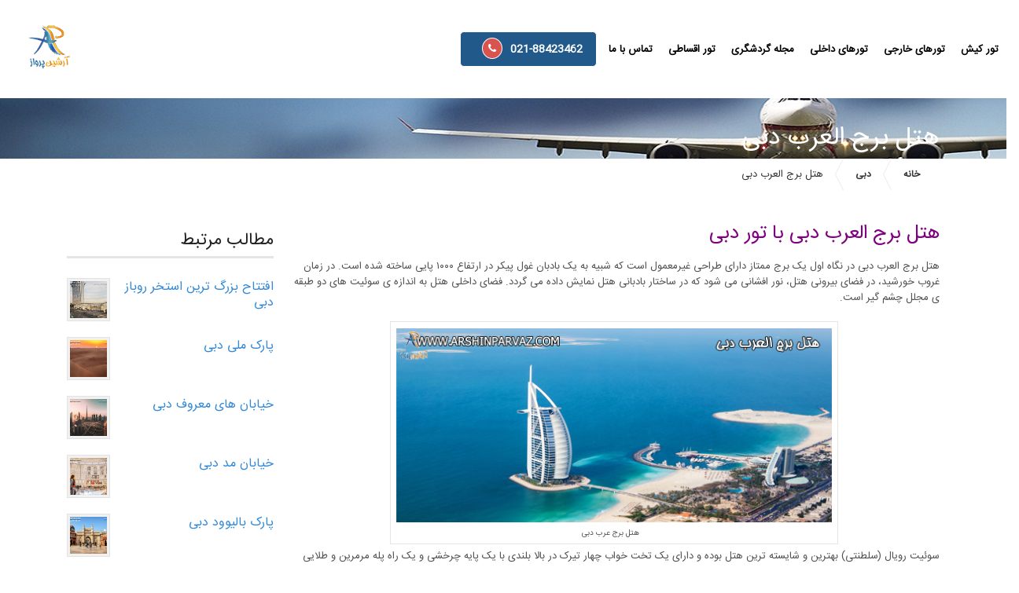

--- FILE ---
content_type: text/html; charset=UTF-8
request_url: https://arshinparvaz.com/%D9%87%D8%AA%D9%84-%D8%A8%D8%B1%D8%AC-%D8%A7%D9%84%D8%B9%D8%B1%D8%A8-%D8%AF%D8%A8%DB%8C
body_size: 20596
content:
<!DOCTYPE html>
<!--[if lt IE 7]><html class="no-js lt-ie9 lt-ie8 lt-ie7" lang="fa-IR" > <![endif]-->
<!--[if IE 7]><html class="no-js lt-ie9 lt-ie8" lang="fa-IR" > <![endif]-->
<!--[if IE 8]><html class="no-js lt-ie9" lang="fa-IR" > <![endif]-->
<!--[if gt IE 8]><!--><html class="no-js" lang="fa-IR" > <!--<![endif]--><head><link rel=”canonical” href=”https://www.arshinparvaz.com”><meta name="google-site-verification" content="xtKuXHAoLhSlPnF4-KrFRg40qYuvFblRXUkEgy1sB0c" /><meta charset="UTF-8" /><link data-optimized="2" rel="stylesheet" href="https://www.arshinparvaz.com/wp-content/litespeed/css/5eb58fb5bf22491633d29fcc3c408544.css?ver=e99c4" />
<!--[if lt IE 9]> <script src="https://html5shiv.googlecode.com/svn/trunk/html5.js"></script> <![endif]--><meta name="viewport" content="width=device-width, initial-scale=1.0, maximum-scale=5.0">
<!--[if IE 7]><link rel="stylesheet" href="https://www.arshinparvaz.com/wp-content/themes/tourpackage/stylesheet/ie7-style.css" /><link rel="stylesheet" href="https://www.arshinparvaz.com/wp-content/themes/tourpackage/stylesheet/font-awesome/font-awesome-ie7.min.css" />
<![endif]--><link rel="shortcut icon" href="https://www.arshinparvaz.com/wp-content/uploads/layerslider/Homepage-Slider/logo1-1.png" type="image/x-icon" /><meta property="og:image" content="https://www.arshinparvaz.com/wp-content/uploads/2018/05/هتل-برج-عربی-دبی-150x150.jpg"/><meta name="description" content="هتل برج العرب دبی :: برج العرب در نگاه اول یک برج ممتاز دارای طراحی غیرمعمول است که شبیه به یک بادبان غول پیکر در ارتفاع ۱۰۰۰ پایی ساخته شده است. در زمان"/><link rel="canonical" href="https://arshinparvaz.com/%d9%87%d8%aa%d9%84-%d8%a8%d8%b1%d8%ac-%d8%a7%d9%84%d8%b9%d8%b1%d8%a8-%d8%af%d8%a8%db%8c" /><meta property="og:locale" content="fa_IR" /><meta property="og:type" content="article" /><meta property="og:title" content="هتل برج العرب دبی | آرشین پرواز" /><meta property="og:description" content="هتل برج العرب دبی :: برج العرب در نگاه اول یک برج ممتاز دارای طراحی غیرمعمول است که شبیه به یک بادبان غول پیکر در ارتفاع ۱۰۰۰ پایی ساخته شده است. در زمان" /><meta property="og:url" content="https://arshinparvaz.com/%d9%87%d8%aa%d9%84-%d8%a8%d8%b1%d8%ac-%d8%a7%d9%84%d8%b9%d8%b1%d8%a8-%d8%af%d8%a8%db%8c" /><meta property="og:site_name" content=" آرشین پرواز | مجری مستقیم تور مسافرتی داخلی و خارجی" /><meta property="article:publisher" content="https://www.facebook.com/people/ArshinParvaz-GhasreAria/100014136129780" /><meta property="article:section" content="دبی" /><meta property="article:published_time" content="2018-05-15T09:54:48+03:30" /><meta property="article:modified_time" content="2020-02-05T11:03:27+03:30" /><meta property="og:updated_time" content="2020-02-05T11:03:27+03:30" /><meta property="og:image" content="https://www.arshinparvaz.com/wp-content/uploads/2018/05/هتل-برج-عربی-دبی.jpg" /><meta property="og:image:secure_url" content="https://www.arshinparvaz.com/wp-content/uploads/2018/05/هتل-برج-عربی-دبی.jpg" /><meta property="og:image:width" content="560" /><meta property="og:image:height" content="250" /><meta property="og:image:alt" content="هتل برج عربی دبی" /> <script type='application/ld+json'>{"@context":"https:\/\/schema.org","@type":"Organization","url":"https:\/\/arshinparvaz.com\/","sameAs":["https:\/\/www.facebook.com\/people\/ArshinParvaz-GhasreAria\/100014136129780","https:\/\/www.instagram.com\/arshinparvaz\/","https:\/\/twitter.com\/ArshinParvaz"],"@id":"https:\/\/arshinparvaz.com\/#organization","name":"\u0622\u0698\u0627\u0646\u0633 \u0645\u0633\u0627\u0641\u0631\u062a\u06cc \u0622\u0631\u0634\u06cc\u0646 \u067e\u0631\u0648\u0627\u0632","logo":"https:\/\/arshinparvaz.com\/wp-content\/uploads\/layerslider\/Homepage-Slider\/logo1-1.png"}</script> <title>هتل برج العرب دبی - آرشین پرواز | مجری مستقیم تور مسافرتی داخلی و خارجی</title><meta name="description" content="هتل برج العرب دبی در نگاه اول یک برج ممتاز دارای طراحی غیرمعمول است که شبیه به یک بادبان غول پیکر در ارتفاع ۱۰۰۰ پایی ساخته شده است. در زمان غروب خورشید، در"/><meta name="robots" content="index, follow, max-snippet:-1, max-video-preview:-1, max-image-preview:large"/><link rel="canonical" href="https://arshinparvaz.com/%d9%87%d8%aa%d9%84-%d8%a8%d8%b1%d8%ac-%d8%a7%d9%84%d8%b9%d8%b1%d8%a8-%d8%af%d8%a8%db%8c" /><meta property="og:locale" content="fa_IR" /><meta property="og:type" content="article" /><meta property="og:title" content="هتل برج العرب دبی - آرشین پرواز | مجری مستقیم تور مسافرتی داخلی و خارجی" /><meta property="og:description" content="هتل برج العرب دبی در نگاه اول یک برج ممتاز دارای طراحی غیرمعمول است که شبیه به یک بادبان غول پیکر در ارتفاع ۱۰۰۰ پایی ساخته شده است. در زمان غروب خورشید، در" /><meta property="og:url" content="https://arshinparvaz.com/%d9%87%d8%aa%d9%84-%d8%a8%d8%b1%d8%ac-%d8%a7%d9%84%d8%b9%d8%b1%d8%a8-%d8%af%d8%a8%db%8c" /><meta property="og:site_name" content=" آرشین پرواز | مجری مستقیم تور مسافرتی داخلی و خارجی" /><meta property="article:section" content="دبی" /><meta property="og:updated_time" content="2020-02-05T14:33:27+03:30" /><meta property="og:image" content="https://www.arshinparvaz.com/wp-content/uploads/2018/05/هتل-برج-عربی-دبی.jpg" /><meta property="og:image:secure_url" content="https://www.arshinparvaz.com/wp-content/uploads/2018/05/هتل-برج-عربی-دبی.jpg" /><meta property="og:image:width" content="560" /><meta property="og:image:height" content="250" /><meta property="og:image:alt" content="هتل برج عربی دبی" /><meta property="og:image:type" content="image/jpeg" /><meta property="article:published_time" content="2018-05-15T13:24:48+03:30" /><meta property="article:modified_time" content="2020-02-05T14:33:27+03:30" /><meta name="twitter:card" content="summary_large_image" /><meta name="twitter:title" content="هتل برج العرب دبی - آرشین پرواز | مجری مستقیم تور مسافرتی داخلی و خارجی" /><meta name="twitter:description" content="هتل برج العرب دبی در نگاه اول یک برج ممتاز دارای طراحی غیرمعمول است که شبیه به یک بادبان غول پیکر در ارتفاع ۱۰۰۰ پایی ساخته شده است. در زمان غروب خورشید، در" /><meta name="twitter:image" content="https://www.arshinparvaz.com/wp-content/uploads/2018/05/هتل-برج-عربی-دبی.jpg" /><meta name="twitter:label1" content="نویسنده" /><meta name="twitter:data1" content="Arshinparvaz" /><meta name="twitter:label2" content="زمان خواندن" /><meta name="twitter:data2" content="1 دقیقه" /> <script type="application/ld+json" class="rank-math-schema">{"@context":"https://schema.org","@graph":[{"@type":["Person","Organization"],"@id":"https://arshinparvaz.com/#person","name":" \u0622\u0631\u0634\u06cc\u0646 \u067e\u0631\u0648\u0627\u0632 | \u0645\u062c\u0631\u06cc \u0645\u0633\u062a\u0642\u06cc\u0645 \u062a\u0648\u0631 \u0645\u0633\u0627\u0641\u0631\u062a\u06cc \u062f\u0627\u062e\u0644\u06cc \u0648 \u062e\u0627\u0631\u062c\u06cc"},{"@type":"WebSite","@id":"https://arshinparvaz.com/#website","url":"https://arshinparvaz.com","name":" \u0622\u0631\u0634\u06cc\u0646 \u067e\u0631\u0648\u0627\u0632 | \u0645\u062c\u0631\u06cc \u0645\u0633\u062a\u0642\u06cc\u0645 \u062a\u0648\u0631 \u0645\u0633\u0627\u0641\u0631\u062a\u06cc \u062f\u0627\u062e\u0644\u06cc \u0648 \u062e\u0627\u0631\u062c\u06cc","publisher":{"@id":"https://arshinparvaz.com/#person"},"inLanguage":"fa-IR"},{"@type":"ImageObject","@id":"https://www.arshinparvaz.com/wp-content/uploads/2018/05/\u0647\u062a\u0644-\u0628\u0631\u062c-\u0639\u0631\u0628\u06cc-\u062f\u0628\u06cc.jpg","url":"https://www.arshinparvaz.com/wp-content/uploads/2018/05/\u0647\u062a\u0644-\u0628\u0631\u062c-\u0639\u0631\u0628\u06cc-\u062f\u0628\u06cc.jpg","width":"560","height":"250","caption":"\u0647\u062a\u0644 \u0628\u0631\u062c \u0639\u0631\u0628\u06cc \u062f\u0628\u06cc","inLanguage":"fa-IR"},{"@type":"WebPage","@id":"https://arshinparvaz.com/%d9%87%d8%aa%d9%84-%d8%a8%d8%b1%d8%ac-%d8%a7%d9%84%d8%b9%d8%b1%d8%a8-%d8%af%d8%a8%db%8c#webpage","url":"https://arshinparvaz.com/%d9%87%d8%aa%d9%84-%d8%a8%d8%b1%d8%ac-%d8%a7%d9%84%d8%b9%d8%b1%d8%a8-%d8%af%d8%a8%db%8c","name":"\u0647\u062a\u0644 \u0628\u0631\u062c \u0627\u0644\u0639\u0631\u0628 \u062f\u0628\u06cc - \u0622\u0631\u0634\u06cc\u0646 \u067e\u0631\u0648\u0627\u0632 | \u0645\u062c\u0631\u06cc \u0645\u0633\u062a\u0642\u06cc\u0645 \u062a\u0648\u0631 \u0645\u0633\u0627\u0641\u0631\u062a\u06cc \u062f\u0627\u062e\u0644\u06cc \u0648 \u062e\u0627\u0631\u062c\u06cc","datePublished":"2018-05-15T13:24:48+03:30","dateModified":"2020-02-05T14:33:27+03:30","isPartOf":{"@id":"https://arshinparvaz.com/#website"},"primaryImageOfPage":{"@id":"https://www.arshinparvaz.com/wp-content/uploads/2018/05/\u0647\u062a\u0644-\u0628\u0631\u062c-\u0639\u0631\u0628\u06cc-\u062f\u0628\u06cc.jpg"},"inLanguage":"fa-IR"},{"@type":"Person","@id":"https://arshinparvaz.com/author/arshnprvzteh","name":"Arshinparvaz","url":"https://arshinparvaz.com/author/arshnprvzteh","image":{"@type":"ImageObject","@id":"https://www.arshinparvaz.com/wp-content/litespeed/avatar/9ba8e7b72b1cf76068c59b471592245c.jpg?ver=1768135250","url":"https://www.arshinparvaz.com/wp-content/litespeed/avatar/9ba8e7b72b1cf76068c59b471592245c.jpg?ver=1768135250","caption":"Arshinparvaz","inLanguage":"fa-IR"}},{"@type":"BlogPosting","headline":"\u0647\u062a\u0644 \u0628\u0631\u062c \u0627\u0644\u0639\u0631\u0628 \u062f\u0628\u06cc - \u0622\u0631\u0634\u06cc\u0646 \u067e\u0631\u0648\u0627\u0632 | \u0645\u062c\u0631\u06cc \u0645\u0633\u062a\u0642\u06cc\u0645 \u062a\u0648\u0631 \u0645\u0633\u0627\u0641\u0631\u062a\u06cc \u062f\u0627\u062e\u0644\u06cc \u0648 \u062e\u0627\u0631\u062c\u06cc","datePublished":"2018-05-15T13:24:48+03:30","dateModified":"2020-02-05T14:33:27+03:30","articleSection":"\u062f\u0628\u06cc, \u0647\u062a\u0644 \u0647\u0627, \u0647\u062a\u0644 \u0647\u0627\u06cc \u062f\u0628\u06cc","author":{"@id":"https://arshinparvaz.com/author/arshnprvzteh","name":"Arshinparvaz"},"publisher":{"@id":"https://arshinparvaz.com/#person"},"description":"\u0647\u062a\u0644 \u0628\u0631\u062c \u0627\u0644\u0639\u0631\u0628 \u062f\u0628\u06cc \u062f\u0631 \u0646\u06af\u0627\u0647 \u0627\u0648\u0644 \u06cc\u06a9 \u0628\u0631\u062c \u0645\u0645\u062a\u0627\u0632 \u062f\u0627\u0631\u0627\u06cc \u0637\u0631\u0627\u062d\u06cc \u063a\u06cc\u0631\u0645\u0639\u0645\u0648\u0644 \u0627\u0633\u062a \u06a9\u0647 \u0634\u0628\u06cc\u0647 \u0628\u0647 \u06cc\u06a9 \u0628\u0627\u062f\u0628\u0627\u0646 \u063a\u0648\u0644 \u067e\u06cc\u06a9\u0631 \u062f\u0631 \u0627\u0631\u062a\u0641\u0627\u0639 \u06f1\u06f0\u06f0\u06f0 \u067e\u0627\u06cc\u06cc \u0633\u0627\u062e\u062a\u0647 \u0634\u062f\u0647 \u0627\u0633\u062a. \u062f\u0631 \u0632\u0645\u0627\u0646 \u063a\u0631\u0648\u0628 \u062e\u0648\u0631\u0634\u06cc\u062f\u060c \u062f\u0631","name":"\u0647\u062a\u0644 \u0628\u0631\u062c \u0627\u0644\u0639\u0631\u0628 \u062f\u0628\u06cc - \u0622\u0631\u0634\u06cc\u0646 \u067e\u0631\u0648\u0627\u0632 | \u0645\u062c\u0631\u06cc \u0645\u0633\u062a\u0642\u06cc\u0645 \u062a\u0648\u0631 \u0645\u0633\u0627\u0641\u0631\u062a\u06cc \u062f\u0627\u062e\u0644\u06cc \u0648 \u062e\u0627\u0631\u062c\u06cc","@id":"https://arshinparvaz.com/%d9%87%d8%aa%d9%84-%d8%a8%d8%b1%d8%ac-%d8%a7%d9%84%d8%b9%d8%b1%d8%a8-%d8%af%d8%a8%db%8c#richSnippet","isPartOf":{"@id":"https://arshinparvaz.com/%d9%87%d8%aa%d9%84-%d8%a8%d8%b1%d8%ac-%d8%a7%d9%84%d8%b9%d8%b1%d8%a8-%d8%af%d8%a8%db%8c#webpage"},"image":{"@id":"https://www.arshinparvaz.com/wp-content/uploads/2018/05/\u0647\u062a\u0644-\u0628\u0631\u062c-\u0639\u0631\u0628\u06cc-\u062f\u0628\u06cc.jpg"},"inLanguage":"fa-IR","mainEntityOfPage":{"@id":"https://arshinparvaz.com/%d9%87%d8%aa%d9%84-%d8%a8%d8%b1%d8%ac-%d8%a7%d9%84%d8%b9%d8%b1%d8%a8-%d8%af%d8%a8%db%8c#webpage"}}]}</script> <link rel='dns-prefetch' href='//www.arshinparvaz.com' /><link rel='dns-prefetch' href='//use.fontawesome.com' /><link rel="alternate" type="application/rss+xml" title=" آرشین پرواز | مجری مستقیم تور مسافرتی داخلی و خارجی &raquo; خوراک" href="https://arshinparvaz.com/feed" /><link rel="alternate" type="application/rss+xml" title=" آرشین پرواز | مجری مستقیم تور مسافرتی داخلی و خارجی &raquo; خوراک دیدگاه‌ها" href="https://arshinparvaz.com/comments/feed" /><link rel="alternate" type="application/rss+xml" title=" آرشین پرواز | مجری مستقیم تور مسافرتی داخلی و خارجی &raquo; هتل برج العرب دبی خوراک دیدگاه‌ها" href="https://arshinparvaz.com/%d9%87%d8%aa%d9%84-%d8%a8%d8%b1%d8%ac-%d8%a7%d9%84%d8%b9%d8%b1%d8%a8-%d8%af%d8%a8%db%8c/feed" /> <script type="text/javascript" async="async" src="https://www.arshinparvaz.com/wp-includes/js/jquery/jquery.min.js" id="jquery-core-js"></script> <script data-optimized="1" type="litespeed/javascript" data-src="https://www.arshinparvaz.com/wp-content/litespeed/js/bc6f53896d4dbb43af35990c29a1eca8.js?ver=1eca8" id="jquery-migrate-js"></script> <script data-optimized="1" type="litespeed/javascript" data-src="https://www.arshinparvaz.com/wp-content/litespeed/js/ffefc7347ab7ebc4c3761d49d64eb789.js?ver=eb789" id="fitvids-js"></script> <link rel="https://api.w.org/" href="https://arshinparvaz.com/wp-json/" /><link rel="alternate" title="JSON" type="application/json" href="https://arshinparvaz.com/wp-json/wp/v2/posts/23823" /><link rel="EditURI" type="application/rsd+xml" title="RSD" href="https://arshinparvaz.com/xmlrpc.php?rsd" /><link rel='shortlink' href='https://arshinparvaz.com/?p=23823' /><link rel="alternate" title="oEmbed (JSON)" type="application/json+oembed" href="https://arshinparvaz.com/wp-json/oembed/1.0/embed?url=https%3A%2F%2Farshinparvaz.com%2F%25d9%2587%25d8%25aa%25d9%2584-%25d8%25a8%25d8%25b1%25d8%25ac-%25d8%25a7%25d9%2584%25d8%25b9%25d8%25b1%25d8%25a8-%25d8%25af%25d8%25a8%25db%258c" /><link rel="alternate" title="oEmbed (XML)" type="text/xml+oembed" href="https://arshinparvaz.com/wp-json/oembed/1.0/embed?url=https%3A%2F%2Farshinparvaz.com%2F%25d9%2587%25d8%25aa%25d9%2584-%25d8%25a8%25d8%25b1%25d8%25ac-%25d8%25a7%25d9%2584%25d8%25b9%25d8%25b1%25d8%25a8-%25d8%25af%25d8%25a8%25db%258c&#038;format=xml" />
<!--[if lt IE 9]><style type="text/css">div.shortcode-dropcap.circle,
	div.anythingSlider .anythingControls ul a, .flex-control-nav li a, 
	.nivo-controlNav a, ls-bottom-slidebuttons a{
		z-index: 1000;
		position: relative;
		behavior: url(https://www.arshinparvaz.com/wp-content/themes/tourpackage/stylesheet/ie-fix/PIE.php);
	}

	ul.gdl-accordion li, ul.gdl-toggle-box li{ overflow: hidden; }</style><![endif]--><meta name="generator" content="Powered by WPBakery Page Builder - drag and drop page builder for WordPress."/><link rel="icon" href="https://www.arshinparvaz.com/wp-content/uploads/2016/11/cropped-پرواز-1-32x32.png" sizes="32x32" /><link rel="icon" href="https://www.arshinparvaz.com/wp-content/uploads/2016/11/cropped-پرواز-1-192x192.png" sizes="192x192" /><link rel="apple-touch-icon" href="https://www.arshinparvaz.com/wp-content/uploads/2016/11/cropped-پرواز-1-180x180.png" /><meta name="msapplication-TileImage" content="https://www.arshinparvaz.com/wp-content/uploads/2016/11/cropped-پرواز-1-270x270.png" />
<noscript><style>.wpb_animate_when_almost_visible { opacity: 1; }</style></noscript>
 <script type="litespeed/javascript" data-src="https://www.googletagmanager.com/gtag/js?id=UA-141906076-1"></script> <script type="litespeed/javascript">window.dataLayer=window.dataLayer||[];function gtag(){dataLayer.push(arguments)}
gtag('js',new Date());gtag('config','UA-141906076-1')</script>  <script async src="https://www.arshinparvaz.com/wp-content/themes/tourpackage/javascript/jquery.min.js"></script> <script data-optimized="1" type="litespeed/javascript" data-src="https://www.arshinparvaz.com/wp-content/litespeed/js/90b41586c86edb54c57d81216fdc99d4.js?ver=c99d4"></script>  <script>(function(w,d,s,l,i){w[l]=w[l]||[];w[l].push({'gtm.start':
new Date().getTime(),event:'gtm.js'});var f=d.getElementsByTagName(s)[0],
j=d.createElement(s),dl=l!='dataLayer'?'&l='+l:'';j.async=true;j.src=
'https://www.googletagmanager.com/gtm.js?id='+i+dl;f.parentNode.insertBefore(j,f);
})(window,document,'script','dataLayer','GTM-MCK3VXZ');</script> </head><body data-rsssl=1 class="home page-template-default page page-id-3896 logged-in admin-bar  customize-support"><div class="body-outer-wrapper " ><div class="body-wrapper"><div class="header-outer-wrapper no-top-slider"><div class="header-area-wrapper"><div class="header-wrapper boxed-style"><div class="header-container"><div class="logo-wrapper">
<a href="https://arshinparvaz.com"><img data-lazyloaded="1" src="[data-uri]" width="100" height="80" data-src="https://www.arshinparvaz.com/wp-content/uploads/layerslider/Homepage-Slider/logo1-1.png" alt="لوگوی ارشین پرواز"/></a></div><div class="gdl-navigation-wrapper"><div class="responsive-menu-wrapper"><select id="menu-%d9%85%d9%86%d9%88" class="menu dropdown-menu"><option value="" class="blank">منو</option><option class="menu-item menu-item-type-post_type menu-item-object-page menu-item-35874 menu-item-depth-0" value="https://arshinparvaz.com/%d8%aa%d9%88%d8%b1-%da%a9%db%8c%d8%b4">تور کیش</option><option class="menu-item menu-item-type-post_type menu-item-object-page menu-item-has-children menu-item-12989 menu-item-depth-0" value="https://arshinparvaz.com/%d8%aa%d9%88%d8%b1%d9%87%d8%a7%db%8c-%d8%ae%d8%a7%d8%b1%d8%ac%db%8c">تورهای خارجی</option><option class="menu-item menu-item-type-post_type menu-item-object-page menu-item-has-children menu-item-13003 menu-item-depth-1" value="https://arshinparvaz.com/%d8%aa%d9%88%d8%b1-%d8%aa%d8%b1%da%a9%db%8c%d9%87">- تور ترکیه</option><option class="menu-item menu-item-type-post_type menu-item-object-page menu-item-13019 menu-item-depth-2" value="https://arshinparvaz.com/istanbul-tour">- - تور استانبول</option><option class="menu-item menu-item-type-post_type menu-item-object-page menu-item-13018 menu-item-depth-2" value="https://arshinparvaz.com/%d8%aa%d9%88%d8%b1-%d8%a2%d9%86%d8%aa%d8%a7%d9%84%db%8c%d8%a7">- - تور آنتالیا</option><option class="menu-item menu-item-type-post_type menu-item-object-page menu-item-52984 menu-item-depth-2" value="https://arshinparvaz.com/%d8%aa%d9%88%d8%b1-%da%a9%d9%88%d8%b4-%d8%a2%d8%af%d8%a7%d8%b3%db%8c">- - تور کوش آداسی</option><option class="menu-item menu-item-type-post_type menu-item-object-page menu-item-has-children menu-item-53043 menu-item-depth-1" value="https://arshinparvaz.com/%d8%aa%d9%88%d8%b1-%d8%aa%d8%a7%db%8c%d9%84%d9%86%d8%af">- تور تایلند</option><option class="menu-item menu-item-type-post_type menu-item-object-page menu-item-53042 menu-item-depth-2" value="https://arshinparvaz.com/%d8%aa%d9%88%d8%b1-%d9%be%d9%88%da%a9%d8%aa">- - تور پوکت</option><option class="menu-item menu-item-type-post_type menu-item-object-page menu-item-53041 menu-item-depth-2" value="https://arshinparvaz.com/%d8%aa%d9%88%d8%b1-%d9%be%d8%a7%d8%aa%d8%a7%db%8c%d8%a7">- - تور پاتایا</option><option class="menu-item menu-item-type-post_type menu-item-object-page menu-item-has-children menu-item-52906 menu-item-depth-1" value="https://arshinparvaz.com/%d9%82%db%8c%d9%85%d8%aa-%d8%aa%d9%88%d8%b1-%da%af%d8%b1%d8%ac%d8%b3%d8%aa%d8%a7%d9%86">- تور گرجستان</option><option class="menu-item menu-item-type-post_type menu-item-object-page menu-item-52908 menu-item-depth-2" value="https://arshinparvaz.com/%d8%aa%d9%88%d8%b1-%d8%aa%d9%81%d9%84%db%8c%d8%b3-2">- - تور تفلیس</option><option class="menu-item menu-item-type-post_type menu-item-object-page menu-item-53000 menu-item-depth-2" value="https://arshinparvaz.com/%d8%aa%d9%88%d8%b1-%d8%aa%d8%b1%da%a9%db%8c%d8%a8%db%8c-%da%af%d8%b1%d8%ac%d8%b3%d8%aa%d8%a7%d9%86">- - تور ترکیبی گرجستان</option><option class="menu-item menu-item-type-post_type menu-item-object-page menu-item-13005 menu-item-depth-1" value="https://arshinparvaz.com/%d8%aa%d9%88%d8%b1-%d8%af%d8%a8%db%8c">- تور دبی</option><option class="menu-item menu-item-type-post_type menu-item-object-page menu-item-53025 menu-item-depth-1" value="https://arshinparvaz.com/%d8%aa%d9%88%d8%b1-%d8%a7%d8%b1%d9%85%d9%86%d8%b3%d8%aa%d8%a7%d9%86">- تور ارمنستان</option><option class="menu-item menu-item-type-post_type menu-item-object-page menu-item-has-children menu-item-12990 menu-item-depth-0" value="https://arshinparvaz.com/%d8%aa%d9%88%d8%b1%d9%87%d8%a7%db%8c-%d8%af%d8%a7%d8%ae%d9%84%db%8c">تورهای داخلی</option><option class="menu-item menu-item-type-post_type menu-item-object-page menu-item-48730 menu-item-depth-1" value="https://arshinparvaz.com/%d8%aa%d9%88%d8%b1-%d9%85%d8%b4%d9%87%d8%af">- تور مشهد</option><option class="menu-item menu-item-type-post_type menu-item-object-page menu-item-13011 menu-item-depth-1" value="https://arshinparvaz.com/qeshmtour">- تور قشم</option><option class="menu-item menu-item-type-post_type menu-item-object-page menu-item-31253 menu-item-depth-1" value="https://arshinparvaz.com/%d8%aa%d9%88%d8%b1-%d9%85%d8%b4%d9%87%d8%af-%d9%82%d8%b7%d8%a7%d8%b1">- مشهد با قطار</option><option class="menu-item menu-item-type-post_type menu-item-object-page menu-item-53078 menu-item-depth-1" value="https://arshinparvaz.com/%d8%aa%d9%88%d8%b1-%da%86%d8%a7%d8%a8%d9%87%d8%a7%d8%b1">- تور چابهار</option><option class="menu-item menu-item-type-post_type menu-item-object-page menu-item-50359 menu-item-depth-0" value="https://arshinparvaz.com/%d9%85%d8%ac%d9%84%d9%87-%da%af%d8%b1%d8%af%d8%b4%da%af%d8%b1%db%8c">مجله گردشگری</option><option class="menu-item menu-item-type-post_type menu-item-object-page menu-item-53098 menu-item-depth-0" value="https://arshinparvaz.com/%d8%aa%d9%88%d8%b1-%d8%a7%d9%82%d8%b3%d8%a7%d8%b7%db%8c">تور اقساطی</option><option class="menu-item menu-item-type-post_type menu-item-object-page menu-item-41254 menu-item-depth-0" value="https://arshinparvaz.com/%d8%aa%d9%85%d8%a7%d8%b3-%d8%a8%d8%a7-%d9%85%d8%a7">تماس با ما</option><option class="menu-item menu-item-type-custom menu-item-object-custom menu-item-42442 menu-item-depth-0" value="tel:02188423462"><i class="fa fa-phone"></i>021-88423462</option>
</select></div><div class="clear"></div><div class="navigation-wrapper "><div class="main-superfish-wrapper" id="main-superfish-wrapper" ><ul id="menu-%d9%85%d9%86%d9%88-1" class="sf-menu"><li id="menu-item-35874" class="menu-item menu-item-type-post_type menu-item-object-page menu-item-35874"><a href="https://arshinparvaz.com/%d8%aa%d9%88%d8%b1-%da%a9%db%8c%d8%b4">تور کیش</a></li><li id="menu-item-12989" class="menu-item menu-item-type-post_type menu-item-object-page menu-item-has-children menu-item-12989"><a href="https://arshinparvaz.com/%d8%aa%d9%88%d8%b1%d9%87%d8%a7%db%8c-%d8%ae%d8%a7%d8%b1%d8%ac%db%8c">تورهای خارجی</a><ul class="sub-menu"><li id="menu-item-13003" class="menu-item menu-item-type-post_type menu-item-object-page menu-item-has-children menu-item-13003"><a href="https://arshinparvaz.com/%d8%aa%d9%88%d8%b1-%d8%aa%d8%b1%da%a9%db%8c%d9%87">تور ترکیه</a><ul class="sub-menu"><li id="menu-item-13019" class="menu-item menu-item-type-post_type menu-item-object-page menu-item-13019"><a href="https://arshinparvaz.com/istanbul-tour">تور استانبول</a></li><li id="menu-item-13018" class="menu-item menu-item-type-post_type menu-item-object-page menu-item-13018"><a href="https://arshinparvaz.com/%d8%aa%d9%88%d8%b1-%d8%a2%d9%86%d8%aa%d8%a7%d9%84%db%8c%d8%a7">تور آنتالیا</a></li><li id="menu-item-52984" class="menu-item menu-item-type-post_type menu-item-object-page menu-item-52984"><a href="https://arshinparvaz.com/%d8%aa%d9%88%d8%b1-%da%a9%d9%88%d8%b4-%d8%a2%d8%af%d8%a7%d8%b3%db%8c">تور کوش آداسی</a></li></ul></li><li id="menu-item-53043" class="menu-item menu-item-type-post_type menu-item-object-page menu-item-has-children menu-item-53043"><a href="https://arshinparvaz.com/%d8%aa%d9%88%d8%b1-%d8%aa%d8%a7%db%8c%d9%84%d9%86%d8%af">تور تایلند</a><ul class="sub-menu"><li id="menu-item-53042" class="menu-item menu-item-type-post_type menu-item-object-page menu-item-53042"><a href="https://arshinparvaz.com/%d8%aa%d9%88%d8%b1-%d9%be%d9%88%da%a9%d8%aa">تور پوکت</a></li><li id="menu-item-53041" class="menu-item menu-item-type-post_type menu-item-object-page menu-item-53041"><a href="https://arshinparvaz.com/%d8%aa%d9%88%d8%b1-%d9%be%d8%a7%d8%aa%d8%a7%db%8c%d8%a7">تور پاتایا</a></li></ul></li><li id="menu-item-52906" class="menu-item menu-item-type-post_type menu-item-object-page menu-item-has-children menu-item-52906"><a href="https://arshinparvaz.com/%d9%82%db%8c%d9%85%d8%aa-%d8%aa%d9%88%d8%b1-%da%af%d8%b1%d8%ac%d8%b3%d8%aa%d8%a7%d9%86">تور گرجستان</a><ul class="sub-menu"><li id="menu-item-52908" class="menu-item menu-item-type-post_type menu-item-object-page menu-item-52908"><a href="https://arshinparvaz.com/%d8%aa%d9%88%d8%b1-%d8%aa%d9%81%d9%84%db%8c%d8%b3-2">تور تفلیس</a></li><li id="menu-item-53000" class="menu-item menu-item-type-post_type menu-item-object-page menu-item-53000"><a href="https://arshinparvaz.com/%d8%aa%d9%88%d8%b1-%d8%aa%d8%b1%da%a9%db%8c%d8%a8%db%8c-%da%af%d8%b1%d8%ac%d8%b3%d8%aa%d8%a7%d9%86">تور ترکیبی گرجستان</a></li></ul></li><li id="menu-item-13005" class="menu-item menu-item-type-post_type menu-item-object-page menu-item-13005"><a href="https://arshinparvaz.com/%d8%aa%d9%88%d8%b1-%d8%af%d8%a8%db%8c">تور دبی</a></li><li id="menu-item-53025" class="menu-item menu-item-type-post_type menu-item-object-page menu-item-53025"><a href="https://arshinparvaz.com/%d8%aa%d9%88%d8%b1-%d8%a7%d8%b1%d9%85%d9%86%d8%b3%d8%aa%d8%a7%d9%86">تور ارمنستان</a></li></ul></li><li id="menu-item-12990" class="menu-item menu-item-type-post_type menu-item-object-page menu-item-has-children menu-item-12990"><a href="https://arshinparvaz.com/%d8%aa%d9%88%d8%b1%d9%87%d8%a7%db%8c-%d8%af%d8%a7%d8%ae%d9%84%db%8c">تورهای داخلی</a><ul class="sub-menu"><li id="menu-item-48730" class="menu-item menu-item-type-post_type menu-item-object-page menu-item-48730"><a href="https://arshinparvaz.com/%d8%aa%d9%88%d8%b1-%d9%85%d8%b4%d9%87%d8%af">تور مشهد</a></li><li id="menu-item-13011" class="menu-item menu-item-type-post_type menu-item-object-page menu-item-13011"><a href="https://arshinparvaz.com/qeshmtour">تور قشم</a></li><li id="menu-item-31253" class="menu-item menu-item-type-post_type menu-item-object-page menu-item-31253"><a href="https://arshinparvaz.com/%d8%aa%d9%88%d8%b1-%d9%85%d8%b4%d9%87%d8%af-%d9%82%d8%b7%d8%a7%d8%b1">مشهد با قطار</a></li><li id="menu-item-53078" class="menu-item menu-item-type-post_type menu-item-object-page menu-item-53078"><a href="https://arshinparvaz.com/%d8%aa%d9%88%d8%b1-%da%86%d8%a7%d8%a8%d9%87%d8%a7%d8%b1">تور چابهار</a></li></ul></li><li id="menu-item-50359" class="menu-item menu-item-type-post_type menu-item-object-page menu-item-50359"><a href="https://arshinparvaz.com/%d9%85%d8%ac%d9%84%d9%87-%da%af%d8%b1%d8%af%d8%b4%da%af%d8%b1%db%8c">مجله گردشگری</a></li><li id="menu-item-53098" class="menu-item menu-item-type-post_type menu-item-object-page menu-item-53098"><a href="https://arshinparvaz.com/%d8%aa%d9%88%d8%b1-%d8%a7%d9%82%d8%b3%d8%a7%d8%b7%db%8c">تور اقساطی</a></li><li id="menu-item-41254" class="menu-item menu-item-type-post_type menu-item-object-page menu-item-41254"><a href="https://arshinparvaz.com/%d8%aa%d9%85%d8%a7%d8%b3-%d8%a8%d8%a7-%d9%85%d8%a7">تماس با ما</a></li><li id="menu-item-42442" class="menu-item menu-item-type-custom menu-item-object-custom menu-item-42442"><a href="tel:02188423462"><i class="fa fa-phone"></i>021-88423462</a></li></ul><div class="clear"></div></div><div class="clear"></div></div><div class="clear"></div></div><div class="clear"></div></div></div></div><div class="page-header-wrapper gdl-container-color boxed-style gdl-border-x bottom"><div class="page-header-overlay"></div><div class="page-header-container container"><h1 class="page-header-title">هتل برج العرب دبی</h1><div class="clear"></div></div></div></div><div class="container"><div class="row"><div class="col-lg-12 col-md-12 col-sm-12 hidden-xs m-t pdl0"><nav class="hwp-breadcrumb box" itemprop="breadcrumb"><div class="breadcrumb_wrap">
<a href="https://arshinparvaz.com">خانه</a><i></i><a href="https://arshinparvaz.com/تور/%d8%ac%d8%a7%d8%b0%d8%a8%d9%87-%d9%87%d8%a7%db%8c-%da%af%d8%b1%d8%af%d8%b4%da%af%d8%b1%db%8c/%d8%af%d8%a8%db%8c">دبی</a><i></i>هتل برج العرب دبی</div></nav></div></div></div><div class="content-outer-wrapper"><div class="content-wrapper container main "><div id="post-23823" class="post-23823 post type-post status-publish format-standard has-post-thumbnail hentry category-4160 category-1 category-4159"><div class="page-wrapper single-blog single-sidebar right-sidebar"><div class="row gdl-page-row-wrapper blog-white"><div class="gdl-page-left mb0 nine columns column-right"><div class="row"><div class="gdl-page-item mb0 pb20 gdl-blog-full twelve columns"><div class="blog-media-wrapper gdl-image"></div><div class="blog-content-wrapper"><div class="blog-content"><h2><span style="color: #800080;">هتل برج العرب دبی با تور دبی</span></h2><p>هتل برج العرب دبی در نگاه اول یک برج ممتاز دارای طراحی غیرمعمول است که شبیه به یک بادبان غول پیکر در ارتفاع ۱۰۰۰ پایی ساخته شده است. در زمان غروب خورشید، در فضای بیرونی هتل، نور افشانی می شود که در ساختار بادبانی هتل نمایش داده می گردد. فضای داخلی هتل به اندازه ی سوئیت های دو طبقه ی مجلل چشم گیر است.</p><div id="attachment_23834" style="width: 570px" class="wp-caption aligncenter"><img data-lazyloaded="1" src="[data-uri]" fetchpriority="high" decoding="async" aria-describedby="caption-attachment-23834" class="wp-image-23834 size-full" data-src="https://www.arshinparvaz.com/wp-content/uploads/2018/05/هتل-برج-عرب-دبی.jpg" alt="هتل برج عرب دبی" width="560" height="250" data-srcset="https://www.arshinparvaz.com/wp-content/uploads/2018/05/هتل-برج-عرب-دبی.jpg 560w, https://www.arshinparvaz.com/wp-content/uploads/2018/05/هتل-برج-عرب-دبی-300x134.jpg 300w" data-sizes="(max-width: 560px) 100vw, 560px" /><p id="caption-attachment-23834" class="wp-caption-text">هتل برج عرب دبی</p></div><p>سوئیت رویال (سلطنتی) بهترین و شایسته ترین هتل بوده و دارای یک تخت خواب چهار تیرک در بالا بلندی با یک پایه چرخشی و یک راه پله مرمرین و طلایی می باشد.</p><p>هر طبقه ی این هتل دارای کانتر پذیرش و تیم پیشخدمت های مخصوص به خود بوده که آماده کمک به شما برای انجام درخواست هایتان هستند، چه با راننده ای سوار بر رولز رویس باشد که شما در سطح شهر می گرداند، یا اینکه رزرو غذای دریایی خاویار خزر، یا ماهی قزل آلا تاسمانیان با فوی گراس و خرچنگ کبابی در محل رستوران مهارا باشد.</p><p>دبی شهر هتل ها و اقامتگاه های مجلل است و برج العرب نیز یکی از بهترین و مشهورترین هتل های این شهر زیباست.این هتل سال های سال است که به عنوان نماد دبی شناخته شده است و هر کس با شنیدن اسم هتل برج العرب دبی یا دیدن تصویر <strong>هتل برج العرب دبی</strong> به یاد دبی میافتد.</p><p>این هتل از برج ایفل پاریس بلند تر است و شاید اولین چیزی که از ذهن شما میگذرد این باشد که دوست دارید با یک <a href="https://www.arshinparvaz.com/%d8%aa%d9%88%d8%b1-%d8%af%d8%a8%db%8c"><strong>تور ارزان دبی</strong></a> به دبی سفر کنید و این سازه بسیار زیبا و خاص را از نزیدیک ببینید.</p><h2><span style="color: #800080;">اطلاعات عمومی هتل برج العرب دبی</span></h2><div id="attachment_23833" style="width: 570px" class="wp-caption aligncenter"><img data-lazyloaded="1" src="[data-uri]" decoding="async" aria-describedby="caption-attachment-23833" class="wp-image-23833 size-full" data-src="https://www.arshinparvaz.com/wp-content/uploads/2018/05/هتل-برج-العرب-دبی.jpg" alt="هتل برج العرب دبی" width="560" height="250" data-srcset="https://www.arshinparvaz.com/wp-content/uploads/2018/05/هتل-برج-العرب-دبی.jpg 560w, https://www.arshinparvaz.com/wp-content/uploads/2018/05/هتل-برج-العرب-دبی-300x134.jpg 300w" data-sizes="(max-width: 560px) 100vw, 560px" /><p id="caption-attachment-23833" class="wp-caption-text">هتل برج العرب دبی</p></div><p><strong>هتل برج العرب دبی</strong> یک هتل ۵ ستاره است که مجموعه تنها ۲۰۲ سوییت دارد و تعداد محدود سوییت ها به دلیل بزرگ بودن تمامی سوییت های این هتل زیباست.عظمت این سازه زیبا را زمانی متوجه خواهید شد که در لابی <strong>هتل برج العرب دبی</strong> بایستید و به سقف آن نگاه کنید.</p><p>ارتفاع این هتل ۳۲۱ متر است در بالای این هتل یک باند مخصوص فرود هلیکوپتر توسط یک پایه قرار گرفته است.این باند هیچ گونه نرده و حفاظی ندارد.</p><p><a href="https://www.arshinparvaz.com/%d8%aa%d9%88%d8%b1-%d8%af%d8%a8%db%8c"><strong>تور دبی</strong></a> آرشین پرواز فرصت مناسبی برای دیدن این هتل بسیار خاص و مشهور است.</p><div id='wpd-post-rating' class='wpd-not-rated'><div class='wpd-rating-wrap'><div class='wpd-rating-left'></div><div class='wpd-rating-data'><div class='wpd-rating-value'>
<span class='wpdrv'>0</span>
<span class='wpdrc'>0</span>
<span class='wpdrt'>votes</span></div><div class='wpd-rating-title'>Article Rating</div><div class='wpd-rating-stars'><svg xmlns='https://www.w3.org/2000/svg' viewBox='0 0 24 24'><path d='M0 0h24v24H0z' fill='none'/><path class='wpd-star' d='M12 17.27L18.18 21l-1.64-7.03L22 9.24l-7.19-.61L12 2 9.19 8.63 2 9.24l5.46 4.73L5.82 21z'/><path d='M0 0h24v24H0z' fill='none'/></svg><svg xmlns='https://www.w3.org/2000/svg' viewBox='0 0 24 24'><path d='M0 0h24v24H0z' fill='none'/><path class='wpd-star' d='M12 17.27L18.18 21l-1.64-7.03L22 9.24l-7.19-.61L12 2 9.19 8.63 2 9.24l5.46 4.73L5.82 21z'/><path d='M0 0h24v24H0z' fill='none'/></svg><svg xmlns='https://www.w3.org/2000/svg' viewBox='0 0 24 24'><path d='M0 0h24v24H0z' fill='none'/><path class='wpd-star' d='M12 17.27L18.18 21l-1.64-7.03L22 9.24l-7.19-.61L12 2 9.19 8.63 2 9.24l5.46 4.73L5.82 21z'/><path d='M0 0h24v24H0z' fill='none'/></svg><svg xmlns='https://www.w3.org/2000/svg' viewBox='0 0 24 24'><path d='M0 0h24v24H0z' fill='none'/><path class='wpd-star' d='M12 17.27L18.18 21l-1.64-7.03L22 9.24l-7.19-.61L12 2 9.19 8.63 2 9.24l5.46 4.73L5.82 21z'/><path d='M0 0h24v24H0z' fill='none'/></svg><svg xmlns='https://www.w3.org/2000/svg' viewBox='0 0 24 24'><path d='M0 0h24v24H0z' fill='none'/><path class='wpd-star' d='M12 17.27L18.18 21l-1.64-7.03L22 9.24l-7.19-.61L12 2 9.19 8.63 2 9.24l5.46 4.73L5.82 21z'/><path d='M0 0h24v24H0z' fill='none'/></svg></div><div class='wpd-rate-starts'><svg xmlns='https://www.w3.org/2000/svg' viewBox='0 0 24 24'><path d='M0 0h24v24H0z' fill='none'/><path class='wpd-star' d='M12 17.27L18.18 21l-1.64-7.03L22 9.24l-7.19-.61L12 2 9.19 8.63 2 9.24l5.46 4.73L5.82 21z'/><path d='M0 0h24v24H0z' fill='none'/></svg><svg xmlns='https://www.w3.org/2000/svg' viewBox='0 0 24 24'><path d='M0 0h24v24H0z' fill='none'/><path class='wpd-star' d='M12 17.27L18.18 21l-1.64-7.03L22 9.24l-7.19-.61L12 2 9.19 8.63 2 9.24l5.46 4.73L5.82 21z'/><path d='M0 0h24v24H0z' fill='none'/></svg><svg xmlns='https://www.w3.org/2000/svg' viewBox='0 0 24 24'><path d='M0 0h24v24H0z' fill='none'/><path class='wpd-star' d='M12 17.27L18.18 21l-1.64-7.03L22 9.24l-7.19-.61L12 2 9.19 8.63 2 9.24l5.46 4.73L5.82 21z'/><path d='M0 0h24v24H0z' fill='none'/></svg><svg xmlns='https://www.w3.org/2000/svg' viewBox='0 0 24 24'><path d='M0 0h24v24H0z' fill='none'/><path class='wpd-star' d='M12 17.27L18.18 21l-1.64-7.03L22 9.24l-7.19-.61L12 2 9.19 8.63 2 9.24l5.46 4.73L5.82 21z'/><path d='M0 0h24v24H0z' fill='none'/></svg><svg xmlns='https://www.w3.org/2000/svg' viewBox='0 0 24 24'><path d='M0 0h24v24H0z' fill='none'/><path class='wpd-star' d='M12 17.27L18.18 21l-1.64-7.03L22 9.24l-7.19-.61L12 2 9.19 8.63 2 9.24l5.46 4.73L5.82 21z'/><path d='M0 0h24v24H0z' fill='none'/></svg></div></div><div class='wpd-rating-right'></div></div></div><div class="blog-info-wrapper"><div class="blog-author"><i class="icon-user"></i><a href="https://arshinparvaz.com/author/arshnprvzteh" title="ارسال شده توسط Arshinparvaz" rel="author">Arshinparvaz</a></div><div class="clear"></div></div><div class="clear"></div></div><div class="comment-wrapper"><div class="wpdiscuz_top_clearing"></div><div id='comments' class='comments-area'><div id='respond' style='width: 0;height: 0;clear: both;margin: 0;padding: 0;'></div><div id="wpdcom" class="wpdiscuz_unauth wpd-default wpdiscuz_no_avatar wpd-layout-1 wpd-comments-open"><div class="wc_social_plugin_wrapper"></div><div class="wpd-form-wrap"><div class="wpd-form-head"><div class="wpd-sbs-toggle">
<i class="far fa-envelope"></i> <span
class="wpd-sbs-title">مرا خبر کن</span>
<i class="fas fa-caret-down"></i></div><div class="wpd-auth"><div class="wpd-login"></div></div></div><div class="wpdiscuz-subscribe-bar wpdiscuz-hidden"><form action="https://arshinparvaz.com/wp-admin/admin-ajax.php?action=wpdAddSubscription"
method="post" id="wpdiscuz-subscribe-form"><div class="wpdiscuz-subscribe-form-intro">چه زمانی؟</div><div class="wpdiscuz-subscribe-form-option"
style="width:40%;">
<select class="wpdiscuz_select" name="wpdiscuzSubscriptionType"><option value="post">زمانی که نظر جدیدی ارسال شد</option><option value="all_comment" >زمانی که کسی به نظر من پاسخ داد</option>
</select></div><div class="wpdiscuz-item wpdiscuz-subscribe-form-email">
<input class="email" type="email" name="wpdiscuzSubscriptionEmail"
required="required" value=""
placeholder="ایمیل"/></div><div class="wpdiscuz-subscribe-form-button">
<input id="wpdiscuz_subscription_button" class="wpd-prim-button wpd_not_clicked"
type="submit"
value="›"
name="wpdiscuz_subscription_button"/></div>
<input type="hidden" id="wpdiscuz_subscribe_form_nonce" name="wpdiscuz_subscribe_form_nonce" value="c7b7d47f99" /><input type="hidden" name="_wp_http_referer" value="/%D9%87%D8%AA%D9%84-%D8%A8%D8%B1%D8%AC-%D8%A7%D9%84%D8%B9%D8%B1%D8%A8-%D8%AF%D8%A8%DB%8C" /></form></div><div class="wpd-form wpd-form-wrapper wpd-main-form-wrapper" id='wpd-main-form-wrapper-0_0'><form  method="post" enctype="multipart/form-data" data-uploading="false" class="wpd_comm_form wpd_main_comm_form"                ><div class="wpd-field-comment"><div class="wpdiscuz-item wc-field-textarea"><div class="wpdiscuz-textarea-wrap "><div id="wpd-editor-wraper-0_0" style="display: none;"><div id="wpd-editor-char-counter-0_0"
class="wpd-editor-char-counter"></div>
<label style="display: none;" for="wc-textarea-0_0">Label</label><textarea id="wc-textarea-0_0" name="wc_comment"
                          class="wc_comment wpd-field"></textarea><div id="wpd-editor-0_0"></div><div id="wpd-editor-toolbar-0_0">
<button title="توپر"
class="ql-bold"  ></button>
<button title="کج"
class="ql-italic"  ></button>
<button title="زیرخط دار"
class="ql-underline"  ></button>
<button title="خط خورده"
class="ql-strike"  ></button>
<button title="لیست مرتب"
class="ql-list" value='ordered' ></button>
<button title="لیست نامرتب"
class="ql-list" value='bullet' ></button>
<button title="نقل قول"
class="ql-blockquote"  ></button>
<button title="بلوک کد"
class="ql-code-block"  ></button>
<button title="لینک"
class="ql-link"  ></button>
<button title="سورس کد"
class="ql-sourcecode"  data-wpde_button_name='sourcecode'>{}</button>
<button title="اسپویل کننده"
class="ql-spoiler"  data-wpde_button_name='spoiler'>[+]</button><div class="wpd-editor-buttons-right">
<span class='wmu-upload-wrap' wpd-tooltip='Attach an image to this comment' wpd-tooltip-position='right'><label class='wmu-add'><i class='far fa-image'></i><input style='display:none;' class='wmu-add-files' type='file' name='wmu_files[]'  accept='image/*'/></label></span></div></div></div></div></div></div><div class="wpd-form-foot" style='display:none;'><div class="wpdiscuz-textarea-foot"><div class="wpdiscuz-button-actions"><div class='wmu-action-wrap'><div class='wmu-tabs wmu-images-tab wmu-hide'></div></div></div></div><div class="wpd-form-row"><div class="wpd-form-col-left"><div class="wpdiscuz-item wc_name-wrapper wpd-has-icon"><div class="wpd-field-icon"><i
class="fas fa-user"></i></div>
<input id="wc_name-0_0" value="" required='required' aria-required='true'                       class="wc_name wpd-field" type="text"
name="wc_name"
placeholder="نام*"
maxlength="50" pattern='.{3,50}'                       title="">
<label for="wc_name-0_0"
class="wpdlb">نام*</label></div><div class="wpdiscuz-item wc_email-wrapper wpd-has-icon"><div class="wpd-field-icon"><i
class="fas fa-at"></i></div>
<input id="wc_email-0_0" value="" required='required' aria-required='true'                       class="wc_email wpd-field" type="email"
name="wc_email"
placeholder="ایمیل*"/>
<label for="wc_email-0_0"
class="wpdlb">ایمیل*</label></div></div><div class="wpd-form-col-right"><div class="wc-field-submit">
<label class="wpd_label"
wpd-tooltip="درباره ی پاسخ های جدید به این دیدگاه اطلاع بده">
<input id="wc_notification_new_comment-0_0"
class="wc_notification_new_comment-0_0 wpd_label__checkbox"
value="comment" type="checkbox"
name="wpdiscuz_notification_type" />
<span class="wpd_label__text">
<span class="wpd_label__check">
<i class="fas fa-bell wpdicon wpdicon-on"></i>
<i class="fas fa-bell-slash wpdicon wpdicon-off"></i>
</span>
</span>
</label>
<input id="wpd-field-submit-0_0"
class="wc_comm_submit wpd_not_clicked wpd-prim-button" type="submit"
name="submit" value="ارسال دیدگاه"
aria-label="ارسال دیدگاه"/></div></div><div class="clearfix"></div></div></div>
<input type="hidden" class="wpdiscuz_unique_id" value="0_0"
name="wpdiscuz_unique_id"><p style="display: none;"><input type="hidden" id="akismet_comment_nonce" name="akismet_comment_nonce" value="c4b5f3280d" /></p><p style="display: none !important;" class="akismet-fields-container" data-prefix="ak_"><label>&#916;<textarea name="ak_hp_textarea" cols="45" rows="8" maxlength="100"></textarea></label><input type="hidden" id="ak_js_1" name="ak_js" value="231"/><script data-optimized="1" type="litespeed/javascript">document.getElementById("ak_js_1").setAttribute("value",(new Date()).getTime())</script></p></form></div><div id="wpdiscuz_hidden_secondary_form" style="display: none;"><div class="wpd-form wpd-form-wrapper wpd-secondary-form-wrapper" id='wpd-secondary-form-wrapper-wpdiscuzuniqueid' style='display: none;'><div class="wpd-secondary-forms-social-content"></div><div class="clearfix"></div><form  method="post" enctype="multipart/form-data" data-uploading="false" class="wpd_comm_form wpd-secondary-form-wrapper"                ><div class="wpd-field-comment"><div class="wpdiscuz-item wc-field-textarea"><div class="wpdiscuz-textarea-wrap "><div id="wpd-editor-wraper-wpdiscuzuniqueid" style="display: none;"><div id="wpd-editor-char-counter-wpdiscuzuniqueid"
class="wpd-editor-char-counter"></div>
<label style="display: none;" for="wc-textarea-wpdiscuzuniqueid">Label</label><textarea id="wc-textarea-wpdiscuzuniqueid" name="wc_comment"
                          class="wc_comment wpd-field"></textarea><div id="wpd-editor-wpdiscuzuniqueid"></div><div id="wpd-editor-toolbar-wpdiscuzuniqueid">
<button title="توپر"
class="ql-bold"  ></button>
<button title="کج"
class="ql-italic"  ></button>
<button title="زیرخط دار"
class="ql-underline"  ></button>
<button title="خط خورده"
class="ql-strike"  ></button>
<button title="لیست مرتب"
class="ql-list" value='ordered' ></button>
<button title="لیست نامرتب"
class="ql-list" value='bullet' ></button>
<button title="نقل قول"
class="ql-blockquote"  ></button>
<button title="بلوک کد"
class="ql-code-block"  ></button>
<button title="لینک"
class="ql-link"  ></button>
<button title="سورس کد"
class="ql-sourcecode"  data-wpde_button_name='sourcecode'>{}</button>
<button title="اسپویل کننده"
class="ql-spoiler"  data-wpde_button_name='spoiler'>[+]</button><div class="wpd-editor-buttons-right">
<span class='wmu-upload-wrap' wpd-tooltip='Attach an image to this comment' wpd-tooltip-position='right'><label class='wmu-add'><i class='far fa-image'></i><input style='display:none;' class='wmu-add-files' type='file' name='wmu_files[]'  accept='image/*'/></label></span></div></div></div></div></div></div><div class="wpd-form-foot" style='display:none;'><div class="wpdiscuz-textarea-foot"><div class="wpdiscuz-button-actions"><div class='wmu-action-wrap'><div class='wmu-tabs wmu-images-tab wmu-hide'></div></div></div></div><div class="wpd-form-row"><div class="wpd-form-col-left"><div class="wpdiscuz-item wc_name-wrapper wpd-has-icon"><div class="wpd-field-icon"><i
class="fas fa-user"></i></div>
<input id="wc_name-wpdiscuzuniqueid" value="" required='required' aria-required='true'                       class="wc_name wpd-field" type="text"
name="wc_name"
placeholder="نام*"
maxlength="50" pattern='.{3,50}'                       title="">
<label for="wc_name-wpdiscuzuniqueid"
class="wpdlb">نام*</label></div><div class="wpdiscuz-item wc_email-wrapper wpd-has-icon"><div class="wpd-field-icon"><i
class="fas fa-at"></i></div>
<input id="wc_email-wpdiscuzuniqueid" value="" required='required' aria-required='true'                       class="wc_email wpd-field" type="email"
name="wc_email"
placeholder="ایمیل*"/>
<label for="wc_email-wpdiscuzuniqueid"
class="wpdlb">ایمیل*</label></div></div><div class="wpd-form-col-right"><div class="wc-field-submit">
<label class="wpd_label"
wpd-tooltip="درباره ی پاسخ های جدید به این دیدگاه اطلاع بده">
<input id="wc_notification_new_comment-wpdiscuzuniqueid"
class="wc_notification_new_comment-wpdiscuzuniqueid wpd_label__checkbox"
value="comment" type="checkbox"
name="wpdiscuz_notification_type" />
<span class="wpd_label__text">
<span class="wpd_label__check">
<i class="fas fa-bell wpdicon wpdicon-on"></i>
<i class="fas fa-bell-slash wpdicon wpdicon-off"></i>
</span>
</span>
</label>
<input id="wpd-field-submit-wpdiscuzuniqueid"
class="wc_comm_submit wpd_not_clicked wpd-prim-button" type="submit"
name="submit" value="ارسال دیدگاه"
aria-label="ارسال دیدگاه"/></div></div><div class="clearfix"></div></div></div>
<input type="hidden" class="wpdiscuz_unique_id" value="wpdiscuzuniqueid"
name="wpdiscuz_unique_id"><p style="display: none;"><input type="hidden" id="akismet_comment_nonce" name="akismet_comment_nonce" value="c4b5f3280d" /></p><p style="display: none !important;" class="akismet-fields-container" data-prefix="ak_"><label>&#916;<textarea name="ak_hp_textarea" cols="45" rows="8" maxlength="100"></textarea></label><input type="hidden" id="ak_js_2" name="ak_js" value="17"/><script data-optimized="1" type="litespeed/javascript">document.getElementById("ak_js_2").setAttribute("value",(new Date()).getTime())</script></p></form></div></div></div><div id="wpd-threads" class="wpd-thread-wrapper"><div class="wpd-thread-head"><div class="wpd-thread-info "
data-comments-count="0">
<span class='wpdtc' title='0'>0</span> Comments</div><div class="wpd-space"></div><div class="wpd-thread-filter"><div class="wpd-filter wpdf-reacted wpd_not_clicked wpdiscuz-hidden"
wpd-tooltip="Most reacted comment">
<i class="fas fa-bolt"></i></div><div class="wpd-filter wpdf-hottest wpd_not_clicked wpdiscuz-hidden"
wpd-tooltip="Hottest comment thread">
<i class="fas fa-fire"></i></div><div class="wpd-filter wpdf-sorting wpdiscuz-hidden">
<span class="wpdiscuz-sort-button wpdiscuz-date-sort-asc wpdiscuz-sort-button-active"
data-sorting="oldest">قدیمی ترین</span>
<i class="fas fa-sort-down"></i><div class="wpdiscuz-sort-buttons">
<span class="wpdiscuz-sort-button wpdiscuz-date-sort-desc"
data-sorting="newest">جدیدترین</span>
<span class="wpdiscuz-sort-button wpdiscuz-vote-sort-up"
data-sorting="by_vote">بیشترین امتیاز</span></div></div></div></div><div class="wpd-comment-info-bar"><div class="wpd-current-view"><i
class="fas fa-quote-left"></i> Inline Feedbacks</div><div class="wpd-filter-view-all">View all comments</div></div><div class="wpd-thread-list"><div class="wpdiscuz-comment-pagination"></div></div></div></div></div><div id="wpdiscuz-loading-bar"
class="wpdiscuz-loading-bar-unauth"></div><div id="wpdiscuz-comment-message"
class="wpdiscuz-comment-message-unauth"></div></div></div></div><div class="clear"></div></div></div><div class='three columns mb0 gdl-right-sidebar'><div class='gdl-sidebar-wrapper gdl-border-y left'><div class='sidebar-wrapper'><div class="custom-sidebar widget_recent-post-widget" id="recent-post-widget-2" ><div class="custom-sidebar-title-wrapper"><h3 class="custom-sidebar-title gdl-border-x bottom">مطالب مرتبط</h3></div><div class='gdl-recent-post-widget'><div class="recent-post-widget"><div class="recent-post-widget-thumbnail"><a href="https://arshinparvaz.com/%d8%a7%d9%81%d8%aa%d8%aa%d8%a7%d8%ad-%d8%a8%d8%b2%d8%b1%da%af-%d8%aa%d8%b1%db%8c%d9%86-%d8%a7%d8%b3%d8%aa%d8%ae%d8%b1-%d8%b1%d9%88%d8%a8%d8%a7%d8%b2-%d8%af%d8%a8%db%8c"><img data-lazyloaded="1" src="[data-uri]" data-src="https://www.arshinparvaz.com/wp-content/uploads/2019/12/استخر-روباز-دبی-150x150.jpg" width="150" height="150" alt="استخر-روباز-دبی"/></a></div><div class="recent-post-widget-context"><h4 class="recent-post-widget-title">
<a href="https://arshinparvaz.com/%d8%a7%d9%81%d8%aa%d8%aa%d8%a7%d8%ad-%d8%a8%d8%b2%d8%b1%da%af-%d8%aa%d8%b1%db%8c%d9%86-%d8%a7%d8%b3%d8%aa%d8%ae%d8%b1-%d8%b1%d9%88%d8%a8%d8%a7%d8%b2-%d8%af%d8%a8%db%8c">
افتتاح بزرگ ترین استخر روباز دبی
</a></h4><div class="recent-post-widget-info"><div class="recent-post-widget-date"><i class="icon-time"></i>
09 دسامبر 2019</div></div></div><div class="clear"></div></div><div class="recent-post-widget"><div class="recent-post-widget-thumbnail"><a href="https://arshinparvaz.com/%d9%be%d8%a7%d8%b1%da%a9-%d9%85%d9%84%db%8c-%d8%af%d8%a8%db%8c"><img data-lazyloaded="1" src="[data-uri]" data-src="https://www.arshinparvaz.com/wp-content/uploads/2019/10/پارک-ملی-دبی-150x150.png" width="150" height="150" alt="پارک-ملی-دبی"/></a></div><div class="recent-post-widget-context"><h4 class="recent-post-widget-title">
<a href="https://arshinparvaz.com/%d9%be%d8%a7%d8%b1%da%a9-%d9%85%d9%84%db%8c-%d8%af%d8%a8%db%8c">
پارک ملی دبی
</a></h4><div class="recent-post-widget-info"><div class="recent-post-widget-date"><i class="icon-time"></i>
22 اکتبر 2019</div></div></div><div class="clear"></div></div><div class="recent-post-widget"><div class="recent-post-widget-thumbnail"><a href="https://arshinparvaz.com/%d8%ae%db%8c%d8%a7%d8%a8%d8%a7%d9%86-%d9%87%d8%a7%db%8c-%d9%85%d8%b9%d8%b1%d9%88%d9%81-%d8%af%d8%a8%db%8c"><img data-lazyloaded="1" src="[data-uri]" data-src="https://www.arshinparvaz.com/wp-content/uploads/2019/09/خیابان-های-معروف-دبی-150x150.png" width="150" height="150" alt="خیابان-های-معروف-دبی"/></a></div><div class="recent-post-widget-context"><h4 class="recent-post-widget-title">
<a href="https://arshinparvaz.com/%d8%ae%db%8c%d8%a7%d8%a8%d8%a7%d9%86-%d9%87%d8%a7%db%8c-%d9%85%d8%b9%d8%b1%d9%88%d9%81-%d8%af%d8%a8%db%8c">
خیابان های معروف دبی
</a></h4><div class="recent-post-widget-info"><div class="recent-post-widget-date"><i class="icon-time"></i>
04 سپتامبر 2019</div></div></div><div class="clear"></div></div><div class="recent-post-widget"><div class="recent-post-widget-thumbnail"><a href="https://arshinparvaz.com/%d8%ae%db%8c%d8%a7%d8%a8%d8%a7%d9%86-%d9%85%d8%af-%d8%af%d8%a8%db%8c"><img data-lazyloaded="1" src="[data-uri]" data-src="https://www.arshinparvaz.com/wp-content/uploads/2019/09/خانه-ی-جدید-لوکس-ترین-های-دبی-150x150.png" width="150" height="150" alt="خانه-ی-جدید-لوکس-ترین-های-دبی"/></a></div><div class="recent-post-widget-context"><h4 class="recent-post-widget-title">
<a href="https://arshinparvaz.com/%d8%ae%db%8c%d8%a7%d8%a8%d8%a7%d9%86-%d9%85%d8%af-%d8%af%d8%a8%db%8c">
خیابان مد دبی
</a></h4><div class="recent-post-widget-info"><div class="recent-post-widget-date"><i class="icon-time"></i>
02 سپتامبر 2019</div></div></div><div class="clear"></div></div><div class="recent-post-widget"><div class="recent-post-widget-thumbnail"><a href="https://arshinparvaz.com/%d9%be%d8%a7%d8%b1%da%a9-%d8%a8%d8%a7%d9%84%db%8c%d9%88%d9%88%d8%af-%d8%af%d8%a8%db%8c"><img data-lazyloaded="1" src="[data-uri]" data-src="https://www.arshinparvaz.com/wp-content/uploads/2019/08/تم-پارک-بالیوود-دبی-150x150.png" width="150" height="150" alt="تم-پارک-بالیوود-دبی"/></a></div><div class="recent-post-widget-context"><h4 class="recent-post-widget-title">
<a href="https://arshinparvaz.com/%d9%be%d8%a7%d8%b1%da%a9-%d8%a8%d8%a7%d9%84%db%8c%d9%88%d9%88%d8%af-%d8%af%d8%a8%db%8c">
پارک بالیوود دبی
</a></h4><div class="recent-post-widget-info"><div class="recent-post-widget-date"><i class="icon-time"></i>
31 آگوست 2019</div></div></div><div class="clear"></div></div><div class="recent-post-widget"><div class="recent-post-widget-thumbnail"><a href="https://arshinparvaz.com/%da%86%d8%b1%d8%ae-%d9%88-%d9%81%d9%84%da%a9-%d8%b9%db%8c%d9%86-%d8%af%d8%a8%db%8c-%d8%a8%d8%b2%d8%b1%da%af%d8%aa%d8%b1%db%8c%d9%86-%da%86%d8%b1%d8%ae-%d9%88-%d9%81%d9%84%da%a9-%d8%af%d9%86%db%8c"><img data-lazyloaded="1" src="[data-uri]" data-src="https://www.arshinparvaz.com/wp-content/uploads/2019/08/چرخ-و-فلک-دبی-150x150.png" width="150" height="150" alt="چرخ-و-فلک-دبی"/></a></div><div class="recent-post-widget-context"><h4 class="recent-post-widget-title">
<a href="https://arshinparvaz.com/%da%86%d8%b1%d8%ae-%d9%88-%d9%81%d9%84%da%a9-%d8%b9%db%8c%d9%86-%d8%af%d8%a8%db%8c-%d8%a8%d8%b2%d8%b1%da%af%d8%aa%d8%b1%db%8c%d9%86-%da%86%d8%b1%d8%ae-%d9%88-%d9%81%d9%84%da%a9-%d8%af%d9%86%db%8c">
چرخ و فلک عین دبی, بزرگترین چرخ و فلک دنیا
</a></h4><div class="recent-post-widget-info"><div class="recent-post-widget-date"><i class="icon-time"></i>
29 آگوست 2019</div></div></div><div class="clear"></div></div><div class="recent-post-widget"><div class="recent-post-widget-thumbnail"><a href="https://arshinparvaz.com/%d8%a8%d9%87%d8%aa%d8%b1%db%8c%d9%86-%d8%aa%d9%81%d8%b1%db%8c%d8%ad%d8%a7%d8%aa-%d8%af%d8%a8%db%8c-%d8%a8%d8%b1%d8%a7%db%8c-%da%a9%d9%88%d8%af%da%a9%d8%a7%d9%86"><img data-lazyloaded="1" src="[data-uri]" data-src="https://www.arshinparvaz.com/wp-content/uploads/2019/08/بهترین-تفریحات-کودکانه-دبی-150x150.png" width="150" height="150" alt="بهترین-تفریحات-کودکانه-دبی"/></a></div><div class="recent-post-widget-context"><h4 class="recent-post-widget-title">
<a href="https://arshinparvaz.com/%d8%a8%d9%87%d8%aa%d8%b1%db%8c%d9%86-%d8%aa%d9%81%d8%b1%db%8c%d8%ad%d8%a7%d8%aa-%d8%af%d8%a8%db%8c-%d8%a8%d8%b1%d8%a7%db%8c-%da%a9%d9%88%d8%af%da%a9%d8%a7%d9%86">
بهترین تفریحات دبی برای کودکان
</a></h4><div class="recent-post-widget-info"><div class="recent-post-widget-date"><i class="icon-time"></i>
25 آگوست 2019</div></div></div><div class="clear"></div></div><div class="recent-post-widget"><div class="recent-post-widget-thumbnail"><a href="https://arshinparvaz.com/%d8%a8%d9%87%d8%aa%d8%b1%db%8c%d9%86-%d8%b4%d9%87%d8%b1%d8%a8%d8%a7%d8%b2%db%8c-%d8%af%d8%a8%db%8c-%d8%a8%d8%b1%d8%a7%db%8c-%da%a9%d9%88%d8%af%da%a9%d8%a7%d9%86-%d8%b4%d9%87%d8%b1%d8%a8%d8%a7%d8%b2"><img data-lazyloaded="1" src="[data-uri]" data-src="https://www.arshinparvaz.com/wp-content/uploads/2019/05/شهربازی-کیدزانیا-دبی-1-150x150.png" width="150" height="150" alt="شهربازی-کیدزانیا-دبی"/></a></div><div class="recent-post-widget-context"><h4 class="recent-post-widget-title">
<a href="https://arshinparvaz.com/%d8%a8%d9%87%d8%aa%d8%b1%db%8c%d9%86-%d8%b4%d9%87%d8%b1%d8%a8%d8%a7%d8%b2%db%8c-%d8%af%d8%a8%db%8c-%d8%a8%d8%b1%d8%a7%db%8c-%da%a9%d9%88%d8%af%da%a9%d8%a7%d9%86-%d8%b4%d9%87%d8%b1%d8%a8%d8%a7%d8%b2">
بهترین شهربازی دبی برای کودکان, شهربازی کیدزانیا دبی
</a></h4><div class="recent-post-widget-info"><div class="recent-post-widget-date"><i class="icon-time"></i>
12 مه 2019</div></div></div><div class="clear"></div></div></div></div></div></div></div><div class="clear"></div></div><div class="clear"></div></div></div></div></div><div class="footer-wrapper boxed-style"><div class="container footer-container"><div class="footer-widget-wrapper"><div class="row"><div class="three columns gdl-footer-1 mb0"><div class="custom-sidebar widget_nav_menu" id="nav_menu-6" ><h3 class="custom-sidebar-title">دسترسی سریع</h3><div class="menu-%d8%af%d8%b3%d8%aa%d8%b1%d8%b3%db%8c-%d8%b3%d8%b1%db%8c%d8%b9-%d9%81%d9%88%d8%aa%d8%b1-container"><ul id="menu-%d8%af%d8%b3%d8%aa%d8%b1%d8%b3%db%8c-%d8%b3%d8%b1%db%8c%d8%b9-%d9%81%d9%88%d8%aa%d8%b1" class="menu"><li id="menu-item-53101" class="menu-item menu-item-type-post_type menu-item-object-page menu-item-53101"><a href="https://arshinparvaz.com/%d8%aa%d9%88%d8%b1-%d8%a7%d8%b1%d8%b2%d8%a7%d9%86">تور ارزان</a></li><li id="menu-item-53100" class="menu-item menu-item-type-post_type menu-item-object-page menu-item-53100"><a href="https://arshinparvaz.com/%d8%aa%d9%88%d8%b1-%d9%84%d8%a7%da%a9%da%86%d8%b1%db%8c">تور لاکچری</a></li><li id="menu-item-53099" class="menu-item menu-item-type-post_type menu-item-object-page menu-item-53099"><a href="https://arshinparvaz.com/%d8%aa%d9%88%d8%b1%d9%87%d8%a7%db%8c-%d9%84%d8%ad%d8%b8%d9%87-%d8%a2%d8%ae%d8%b1%db%8c">تور لحظه آخری</a></li><li id="menu-item-53102" class="menu-item menu-item-type-custom menu-item-object-custom menu-item-53102"><a href="https://www.arshinparvaz.com/%da%86%da%af%d9%88%d9%86%d9%87-%d9%be%d8%a7%d8%b3%d9%be%d9%88%d8%b1%d8%aa-%d8%a8%da%af%db%8c%d8%b1%db%8c%d9%85">مدارک لازم برای صدور پاسپورت</a></li><li id="menu-item-53103" class="menu-item menu-item-type-custom menu-item-object-custom menu-item-53103"><a href="https://www.arshinparvaz.com/%d8%a7%d8%b3%d8%aa%d8%b9%d9%84%d8%a7%d9%85-%d9%85%d9%85%d9%86%d9%88%d8%b9-%d8%a7%d9%84%d8%ae%d8%b1%d9%88%d8%ac%db%8c">استعلام ممنوع الخروجی</a></li></ul></div></div><div class="custom-sidebar widget_block" id="block-5" ><div class="wp-block-columns are-vertically-aligned-top is-layout-flex wp-container-core-columns-is-layout-9d6595d7 wp-block-columns-is-layout-flex"><div class="wp-block-column is-vertically-aligned-top is-layout-flow wp-block-column-is-layout-flow" style="flex-basis:100%"><figure class="wp-block-image size-full is-resized"><a href="https://www.arshinparvaz.com/namad"><img data-lazyloaded="1" src="[data-uri]" decoding="async" data-src="https://www.arshinparvaz.com/wp-content/uploads/2020/02/logo.aspx_.png" alt="رسانه های دیجیتال" class="wp-image-51501" width="150" height="150"/></a></figure></div></div></div></div><div class="three columns gdl-footer-2 mb0"><div class="custom-sidebar widget_nav_menu" id="nav_menu-9" ><h3 class="custom-sidebar-title">جاذبه های گردشگری</h3><div class="menu-%d8%ac%d8%a7%d8%b0%d8%a8%d9%87-%d9%87%d8%a7%db%8c-%da%af%d8%b1%d8%af%d8%b4%da%af%d8%b1%db%8c-container"><ul id="menu-%d8%ac%d8%a7%d8%b0%d8%a8%d9%87-%d9%87%d8%a7%db%8c-%da%af%d8%b1%d8%af%d8%b4%da%af%d8%b1%db%8c" class="menu"><li id="menu-item-41838" class="menu-item menu-item-type-taxonomy menu-item-object-category menu-item-41838"><a href="https://arshinparvaz.com/تور/%d8%ac%d8%a7%d8%b0%d8%a8%d9%87-%d9%87%d8%a7%db%8c-%da%af%d8%b1%d8%af%d8%b4%da%af%d8%b1%db%8c-%d8%a7%db%8c%d8%b1%d8%a7%d9%86">ایران</a></li><li id="menu-item-41839" class="menu-item menu-item-type-taxonomy menu-item-object-category menu-item-41839"><a href="https://arshinparvaz.com/تور/%d8%ac%d8%a7%d8%b0%d8%a8%d9%87-%d9%87%d8%a7%db%8c-%da%af%d8%b1%d8%af%d8%b4%da%af%d8%b1%db%8c-%d8%aa%d8%b1%da%a9%db%8c%d9%87">ترکیه</a></li><li id="menu-item-41841" class="menu-item menu-item-type-taxonomy menu-item-object-category menu-item-41841"><a href="https://arshinparvaz.com/تور/%d8%ac%d8%a7%d8%b0%d8%a8%d9%87-%d9%87%d8%a7%db%8c-%da%af%d8%b1%d8%af%d8%b4%da%af%d8%b1%db%8c-%d8%af%d8%a8%db%8c">دبی</a></li><li id="menu-item-41840" class="menu-item menu-item-type-taxonomy menu-item-object-category menu-item-41840"><a href="https://arshinparvaz.com/تور/%d8%ac%d8%a7%d8%b0%d8%a8%d9%87-%d9%87%d8%a7%db%8c-%da%af%d8%b1%d8%af%d8%b4%da%af%d8%b1%db%8c-%d8%aa%d8%a7%db%8c%d9%84%d9%86%d8%af">تایلند</a></li><li id="menu-item-41842" class="menu-item menu-item-type-taxonomy menu-item-object-category menu-item-41842"><a href="https://arshinparvaz.com/تور/%d8%ac%d8%a7%d8%b0%d8%a8%d9%87-%d9%87%d8%a7%db%8c-%da%af%d8%b1%d8%af%d8%b4%da%af%d8%b1%db%8c-%da%af%d8%b1%d8%ac%d8%b3%d8%aa%d8%a7%d9%86">گرجستان</a></li></ul></div></div><div class="custom-sidebar widget_block widget_media_image" id="block-13" ><figure class="wp-block-image size-full is-resized"><a href="https://www.arshinparvaz.com/%d9%86%d9%85%d8%a7%d8%af-%d8%a7%d8%b9%d8%aa%d9%85%d8%a7%d8%af"><img data-lazyloaded="1" src="[data-uri]" decoding="async" data-src="https://www.arshinparvaz.com/wp-content/uploads/2024/02/ENAMAD.png" alt="نماد اعتماد الکترونیک" class="wp-image-53197" width="125" height="136"/></a></figure></div><div class="custom-sidebar widget_block widget_text" id="block-8" ><p class=""></p></div></div><div class="three columns gdl-footer-3 mb0"><div class="custom-sidebar widget_nav_menu" id="nav_menu-7" ><h3 class="custom-sidebar-title">هتل ها</h3><div class="menu-%d9%87%d8%aa%d9%84-%d9%87%d8%a7-container"><ul id="menu-%d9%87%d8%aa%d9%84-%d9%87%d8%a7" class="menu"><li id="menu-item-41843" class="menu-item menu-item-type-taxonomy menu-item-object-category menu-item-41843"><a href="https://arshinparvaz.com/تور/%d9%87%d8%aa%d9%84-%d9%87%d8%a7/%d9%87%d8%aa%d9%84-%d9%87%d8%a7%db%8c-%d8%af%d8%a7%d8%ae%d9%84%db%8c">هتل های داخلی</a></li><li id="menu-item-41844" class="menu-item menu-item-type-taxonomy menu-item-object-category menu-item-41844"><a href="https://arshinparvaz.com/تور/%d8%ac%d8%a7%d8%b0%d8%a8%d9%87-%d9%87%d8%a7%db%8c-%da%af%d8%b1%d8%af%d8%b4%da%af%d8%b1%db%8c/%d8%aa%d8%b1%da%a9%db%8c%d9%87/%d8%a7%d8%b3%d8%aa%d8%a7%d9%86%d8%a8%d9%88%d9%84/%d9%87%d8%aa%d9%84-%d9%87%d8%a7%db%8c-%d8%a7%d8%b3%d8%aa%d8%a7%d9%86%d8%a8%d9%88%d9%84-%d8%a7%d8%b3%d8%aa%d8%a7%d9%86%d8%a8%d9%88%d9%84">هتل های استانبول</a></li><li id="menu-item-41845" class="menu-item menu-item-type-taxonomy menu-item-object-category current-post-ancestor current-menu-parent current-post-parent menu-item-41845"><a href="https://arshinparvaz.com/تور/%d9%87%d8%aa%d9%84-%d9%87%d8%a7%db%8c-%d8%af%d8%a8%db%8c-%d8%ac%d8%a7%d8%b0%d8%a8%d9%87-%d9%87%d8%a7%db%8c-%da%af%d8%b1%d8%af%d8%b4%da%af%d8%b1%db%8c-%d8%af%d8%a8%db%8c">هتل های دبی</a></li><li id="menu-item-41846" class="menu-item menu-item-type-taxonomy menu-item-object-category menu-item-41846"><a href="https://arshinparvaz.com/تور/%d9%87%d8%aa%d9%84-%d9%87%d8%a7/%d9%87%d8%aa%d9%84-%d9%87%d8%a7%db%8c-%d8%ae%d8%a7%d8%b1%d8%ac%db%8c/%d9%87%d8%aa%d9%84-%d8%aa%d8%a7%db%8c%d9%84%d9%86%d8%af">هتل های تایلند</a></li><li id="menu-item-41847" class="menu-item menu-item-type-taxonomy menu-item-object-category menu-item-41847"><a href="https://arshinparvaz.com/تور/%d9%87%d8%aa%d9%84-%d9%87%d8%a7/%d9%87%d8%aa%d9%84-%d9%87%d8%a7%db%8c-%d8%ae%d8%a7%d8%b1%d8%ac%db%8c/%d9%87%d8%aa%d9%84-%d9%87%d8%a7%db%8c-%da%af%d8%b1%d8%ac%d8%b3%d8%aa%d8%a7%d9%86">هتل های گرجستان</a></li></ul></div></div></div><div class="three columns gdl-footer-4 mb0"><div class="custom-sidebar widget_text" id="text-5" ><h3 class="custom-sidebar-title">ارتباط با ما</h3><div class="textwidget"><div style="margin: 15px; color: #ffffff;">تلفن تماس :<br />
<a style="color: white;" href="tel:+982188423462">021-88423462 : واحد1</a></div><div style="margin: 15px; color: #ffffff;">ساعت کاری شرکت از 09:00 صبح الی 17:30 می باشد.<br />
رزرو تور در ساعات غیر کاری<br />
تورهای داخلی :<a style="color: white;" href="tel:+989127268065">09127268065</a><br />
تورهای خارجی :<a style="color: white;" href="tel:+989107550539">09107550539</a><br />
ایمیل :<br />
info@arshinparvaz.com<br />
arshinparvaz@gmail.com<br />
<a href="https://www.arshinparvaz.com/%d8%b1%d8%b2%d8%b1%d9%88-%d8%a2%d9%86%d9%84%d8%a7%db%8c%d9%86">رزرو آنلاین</a><br />
<a href="https://www.arshinparvaz.com/%d8%af%d8%b1%d8%a8%d8%a7%d8%b1%d9%87-%db%8c-%d9%85%d8%a7">درباره ما</a></div><p><a href="https://www.t.me/arshinparvaz" rel="nofollow"><img data-lazyloaded="1" src="[data-uri]" decoding="async" class="wp-image-49151 size-full alignright" data-src="https://www.arshinparvaz.com/wp-content/uploads/2019/10/telegram.png" alt="telegram" width="25" height="25" /></a> <a href="https://www.instagram.com/arshinparvaz" rel="nofollow"><img data-lazyloaded="1" src="[data-uri]" decoding="async" class="wp-image-49150 size-full alignright" data-src="https://www.arshinparvaz.com/wp-content/uploads/2019/10/Instagram-v051916_200.png" alt="Instagram" width="25" height="25" /></a></p></div></div></div><div class="clear"></div></div><div class="copyright-wrapper"><div class="copyright-border"></div><div class="copyright-left"></div></div></div></div></div><div class="footer-telegram"></div></div>  <script type="speculationrules">{"prefetch":[{"source":"document","where":{"and":[{"href_matches":"\/*"},{"not":{"href_matches":["\/wp-*.php","\/wp-admin\/*","\/wp-content\/uploads\/*","\/wp-content\/*","\/wp-content\/plugins\/*","\/wp-content\/themes\/tourpackage\/*","\/*\\?(.+)"]}},{"not":{"selector_matches":"a[rel~=\"nofollow\"]"}},{"not":{"selector_matches":".no-prefetch, .no-prefetch a"}}]},"eagerness":"conservative"}]}</script> <span id='wpdUserContentInfoAnchor' style='display:none;' rel='#wpdUserContentInfo' data-wpd-lity>wpDiscuz</span><div id='wpdUserContentInfo' style='overflow:auto;background:#FDFDF6;padding:20px;width:600px;max-width:100%;border-radius:6px;' class='lity-hide'></div><div id='wpd-editor-source-code-wrapper-bg'></div><div id='wpd-editor-source-code-wrapper'><textarea id='wpd-editor-source-code'></textarea><button id='wpd-insert-source-code'>Insert</button><input type='hidden' id='wpd-editor-uid' /></div><script data-optimized="1" type="litespeed/javascript">jQuery(document).ready(function(){})</script> <script data-optimized="1" type="litespeed/javascript">var getElementsByClassName=function(a,b,c){if(document.getElementsByClassName){getElementsByClassName=function(a,b,c){c=c||document;var d=c.getElementsByClassName(a),e=b?new RegExp("\\b"+b+"\\b","i"):null,f=[],g;for(var h=0,i=d.length;h<i;h+=1){g=d[h];if(!e||e.test(g.nodeName)){f.push(g)}}return f}}else if(document.evaluate){getElementsByClassName=function(a,b,c){b=b||"*";c=c||document;var d=a.split(" "),e="",f="http://www.w3.org/1999/xhtml",g=document.documentElement.namespaceURI===f?f:null,h=[],i,j;for(var k=0,l=d.length;k<l;k+=1){e+="[contains(concat(' ', @class, ' '), ' "+d[k]+" ')]"}try{i=document.evaluate(".//"+b+e,c,g,0,null)}catch(m){i=document.evaluate(".//"+b+e,c,null,0,null)}while(j=i.iterateNext()){h.push(j)}return h}}else{getElementsByClassName=function(a,b,c){b=b||"*";c=c||document;var d=a.split(" "),e=[],f=b==="*"&&c.all?c.all:c.getElementsByTagName(b),g,h=[],i;for(var j=0,k=d.length;j<k;j+=1){e.push(new RegExp("(^|\\s)"+d[j]+"(\\s|$)"))}for(var l=0,m=f.length;l<m;l+=1){g=f[l];i=!1;for(var n=0,o=e.length;n<o;n+=1){i=e[n].test(g.className);if(!i){break}}if(i){h.push(g)}}return h}}return getElementsByClassName(a,b,c)},dropdowns=getElementsByClassName('dropdown-menu');for(i=0;i<dropdowns.length;i++)
dropdowns[i].onchange=function(){if(this.value!='')window.location.href=this.value}</script> <script data-optimized="1" id="wpdiscuz-combo-js-js-extra" type="litespeed/javascript">var wpdiscuzAjaxObj={"wc_hide_replies_text":"\u0645\u062e\u0641\u06cc \u06a9\u0631\u062f\u0646 \u067e\u0627\u0633\u062e \u0647\u0627","wc_show_replies_text":"\u0645\u0634\u0627\u0647\u062f\u0647 \u067e\u0627\u0633\u062e \u0647\u0627","wc_msg_required_fields":"Please fill out required fields","wc_invalid_field":"\u0628\u0639\u0636\u06cc \u0627\u0632 \u0641\u06cc\u0644\u062f \u0647\u0627 \u0646\u0627\u0645\u0639\u062a\u0628\u0631 \u0647\u0633\u062a\u0646\u062f","wc_error_empty_text":"please fill out this field to comment","wc_error_url_text":"url is invalid","wc_error_email_text":"email address is invalid","wc_invalid_captcha":"\u06a9\u062f \u06a9\u067e\u0686\u0627\u06cc \u0646\u0627\u062f\u0631\u0633\u062a","wc_login_to_vote":"\u0628\u0631\u0627\u06cc \u0631\u0627\u06cc \u062f\u0627\u062f\u0646 \u0628\u0627\u06cc\u062f \u0648\u0627\u0631\u062f \u0634\u0648\u06cc\u062f.","wc_deny_voting_from_same_ip":"You are not allowed to vote for this comment","wc_self_vote":"You cannot vote for your comment","wc_vote_only_one_time":"You've already voted for this comment","wc_voting_error":"\u062e\u0637\u0627\u06cc \u0631\u0627\u06cc \u062f\u0647\u06cc","wc_banned_user":"You are banned","wc_comment_edit_not_possible":"Sorry, this comment no longer possible to edit","wc_comment_not_updated":"Sorry, the comment was not updated","wc_comment_not_edited":"You've not made any changes","wc_msg_input_min_length":"Input is too short","wc_msg_input_max_length":"Input is too long","wc_spoiler_title":"Spoiler Title","wc_cannot_rate_again":"You cannot rate again","wc_not_allowed_to_rate":"You're not allowed to rate here","wc_confirm_rate_edit":"Are you sure you want to edit your rate?","wc_follow_user":"\u062f\u0646\u0628\u0627\u0644 \u06a9\u0631\u062f\u0646 \u0627\u06cc\u0646 \u06a9\u0627\u0631\u0628\u0631","wc_unfollow_user":"\u062f\u0646\u0628\u0627\u0644 \u0646\u06a9\u0631\u062f\u0646 \u0627\u06cc\u0646 \u06a9\u0627\u0631\u0628\u0631","wc_follow_success":"You started following this comment author","wc_follow_canceled":"You stopped following this comment author.","wc_follow_email_confirm":"Please check your email and confirm the user following request.","wc_follow_email_confirm_fail":"Sorry, we couldn't send confirmation email.","wc_follow_login_to_follow":"Please login to follow users.","wc_follow_impossible":"We are sorry, but you can't follow this user.","wc_follow_not_added":"Following failed. Please try again later.","is_user_logged_in":"","commentListLoadType":"0","commentListUpdateType":"0","commentListUpdateTimer":"30","liveUpdateGuests":"0","wordpressThreadCommentsDepth":"5","wordpressIsPaginate":"","commentTextMaxLength":"0","replyTextMaxLength":"0","commentTextMinLength":"1","replyTextMinLength":"1","storeCommenterData":"100000","socialLoginAgreementCheckbox":"0","enableFbLogin":"0","fbUseOAuth2":"0","enableFbShare":"0","facebookAppID":"","facebookUseOAuth2":"0","enableGoogleLogin":"0","googleClientID":"","googleClientSecret":"","cookiehash":"e75b11e8f91572c46a53b1bac7d5fc3b","isLoadOnlyParentComments":"0","scrollToComment":"1","commentFormView":"collapsed","enableDropAnimation":"0","isNativeAjaxEnabled":"1","enableBubble":"0","bubbleLiveUpdate":"0","bubbleHintTimeout":"45","bubbleHintHideTimeout":"10","cookieHideBubbleHint":"wpdiscuz_hide_bubble_hint","bubbleHintShowOnce":"1","bubbleHintCookieExpires":"7","bubbleShowNewCommentMessage":"1","bubbleLocation":"content_left","firstLoadWithAjax":"0","wc_copied_to_clipboard":"Copied to clipboard!","inlineFeedbackAttractionType":"blink","loadRichEditor":"1","wpDiscuzReCaptchaSK":"","wpDiscuzReCaptchaTheme":"light","wpDiscuzReCaptchaVersion":"2.0","wc_captcha_show_for_guest":"0","wc_captcha_show_for_members":"0","wpDiscuzIsShowOnSubscribeForm":"0","wmuEnabled":"1","wmuInput":"wmu_files","wmuMaxFileCount":"1","wmuMaxFileSize":"2097152","wmuPostMaxSize":"209715200","wmuIsLightbox":"1","wmuMimeTypes":{"jpg":"image\/jpeg","jpeg":"image\/jpeg","jpe":"image\/jpeg","gif":"image\/gif","png":"image\/png","bmp":"image\/bmp","tiff":"image\/tiff","tif":"image\/tiff","ico":"image\/x-icon"},"wmuPhraseConfirmDelete":"Are you sure you want to delete this attachment?","wmuPhraseNotAllowedFile":"Not allowed file type","wmuPhraseMaxFileCount":"Maximum number of uploaded files is 1","wmuPhraseMaxFileSize":"Maximum upload file size is 2MB","wmuPhrasePostMaxSize":"Maximum post size is 200MB","wmuPhraseDoingUpload":"Uploading in progress! Please wait.","msgEmptyFile":"File is empty. Please upload something more substantial. This error could also be caused by uploads being disabled in your php.ini or by post_max_size being defined as smaller than upload_max_filesize in php.ini.","msgPostIdNotExists":"\u0634\u0646\u0627\u0633\u0647 \u067e\u0633\u062a \u0648\u062c\u0648\u062f \u0646\u062f\u0627\u0631\u062f.","msgUploadingNotAllowed":"\u0645\u062a\u0623\u0633\u0641\u06cc\u0645\u060c \u0622\u067e\u0644\u0648\u062f\u06a9\u0631\u062f\u0646 \u0628\u0631\u0627\u06cc \u0627\u06cc\u0646 \u067e\u0633\u062a \u0645\u062c\u0627\u0632 \u0646\u06cc\u0633\u062a.","msgPermissionDenied":"\u0634\u0645\u0627 \u0645\u062c\u0648\u0632 \u06a9\u0627\u0641\u06cc \u0628\u0631\u0627\u06cc \u0627\u0646\u062c\u0627\u0645 \u0627\u06cc\u0646 \u0639\u0645\u0644 \u0631\u0627 \u0646\u062f\u0627\u0631\u06cc\u062f","wmuKeyImages":"images","wmuSingleImageWidth":"auto","wmuSingleImageHeight":"200","isUserRated":null,"version":"7.6.27","wc_post_id":"23823","isCookiesEnabled":"1","loadLastCommentId":"0","dataFilterCallbacks":[],"phraseFilters":[],"scrollSize":"32","is_email_field_required":"1","url":"https:\/\/arshinparvaz.com\/wp-admin\/admin-ajax.php","customAjaxUrl":"https:\/\/www.arshinparvaz.com\/wp-content\/plugins\/wpdiscuz\/utils\/ajax\/wpdiscuz-ajax.php","bubbleUpdateUrl":"https:\/\/arshinparvaz.com\/wp-json\/wpdiscuz\/v1\/update","restNonce":"9f3f1f4a1a","is_rate_editable":"0","menu_icon":"https:\/\/www.arshinparvaz.com\/wp-content\/plugins\/wpdiscuz\/assets\/img\/plugin-icon\/wpdiscuz-svg.svg","menu_icon_hover":"https:\/\/www.arshinparvaz.com\/wp-content\/plugins\/wpdiscuz\/assets\/img\/plugin-icon\/wpdiscuz-svg_hover.svg"};var wpdiscuzUCObj={"msgConfirmDeleteComment":"Are you sure you want to delete this comment?","msgConfirmCancelSubscription":"Are you sure you want to cancel this subscription?","msgConfirmCancelFollow":"Are you sure you want to cancel this follow?","additionalTab":"0"}</script> <script data-optimized="1" id="wpdiscuz-combo-js-js-before" type="litespeed/javascript">var wpdiscuzEditorOptions={modules:{toolbar:"",counter:{uniqueID:"",commentmaxcount:0,replymaxcount:0,commentmincount:1,replymincount:1,},},wc_be_the_first_text:"\u0627\u0648\u0644\u06cc\u0646 \u0646\u0641\u0631\u06cc \u0628\u0627\u0634\u06cc\u062f \u06a9\u0647 \u062f\u06cc\u062f\u06af\u0627\u0647 \u0645\u06cc\u06af\u0630\u0627\u0631\u062f",wc_comment_join_text:"\u0628\u0647 \u0628\u062d\u062b \u0645\u0644\u062d\u0642 \u0634\u0648\u06cc\u062f",theme:'snow',debug:'error'}</script> <script data-optimized="1" type="litespeed/javascript" data-src="https://www.arshinparvaz.com/wp-content/litespeed/js/5933066244687f9038f07b4179b90fce.js?ver=90fce" id="wpdiscuz-combo-js-js"></script> <script data-optimized="1" id="q2w3_fixed_widget-js-extra" type="litespeed/javascript">var q2w3_sidebar_options=[{"sidebar":"custom-sidebar7","use_sticky_position":!1,"margin_top":0,"margin_bottom":430,"stop_elements_selectors":"","screen_max_width":600,"screen_max_height":600,"widgets":["#recent-posts-8"]},{"sidebar":"custom-sidebar8","use_sticky_position":!1,"margin_top":0,"margin_bottom":430,"stop_elements_selectors":"","screen_max_width":600,"screen_max_height":600,"widgets":["#recent-package-widget-5"]},{"sidebar":"custom-sidebar9","use_sticky_position":!1,"margin_top":0,"margin_bottom":430,"stop_elements_selectors":"","screen_max_width":600,"screen_max_height":600,"widgets":["#popular-post-widget-3"]},{"sidebar":"custom-sidebar10","use_sticky_position":!1,"margin_top":0,"margin_bottom":430,"stop_elements_selectors":"","screen_max_width":600,"screen_max_height":600,"widgets":["#popular-post-widget-4"]},{"sidebar":"custom-sidebar11","use_sticky_position":!1,"margin_top":0,"margin_bottom":430,"stop_elements_selectors":"","screen_max_width":600,"screen_max_height":600,"widgets":["#recent-post-widget-2"]},{"sidebar":"custom-sidebar12","use_sticky_position":!1,"margin_top":0,"margin_bottom":430,"stop_elements_selectors":"","screen_max_width":600,"screen_max_height":600,"widgets":["#popular-post-widget-5"]},{"sidebar":"custom-sidebar13","use_sticky_position":!1,"margin_top":0,"margin_bottom":430,"stop_elements_selectors":"","screen_max_width":600,"screen_max_height":600,"widgets":["#popular-post-widget-6"]},{"sidebar":"custom-sidebar14","use_sticky_position":!1,"margin_top":0,"margin_bottom":430,"stop_elements_selectors":"","screen_max_width":600,"screen_max_height":600,"widgets":["#popular-post-widget-7"]},{"sidebar":"custom-sidebar15","use_sticky_position":!1,"margin_top":0,"margin_bottom":430,"stop_elements_selectors":"","screen_max_width":600,"screen_max_height":600,"widgets":["#popular-post-widget-8"]},{"sidebar":"custom-sidebar16","use_sticky_position":!1,"margin_top":0,"margin_bottom":430,"stop_elements_selectors":"","screen_max_width":600,"screen_max_height":600,"widgets":["#popular-post-widget-9"]},{"sidebar":"custom-sidebar17","use_sticky_position":!1,"margin_top":0,"margin_bottom":430,"stop_elements_selectors":"","screen_max_width":600,"screen_max_height":600,"widgets":["#popular-post-widget-10"]}]</script> <script data-optimized="1" type="litespeed/javascript" data-src="https://www.arshinparvaz.com/wp-content/litespeed/js/b93b286c133b1df52b966f25c0f6ec39.js?ver=6ec39" id="q2w3_fixed_widget-js"></script> <script data-optimized="1" type="litespeed/javascript" data-src="https://www.arshinparvaz.com/wp-content/litespeed/js/8e0680bc02eb551a453467cacd187290.js?ver=87290" id="superfish-js"></script> <script data-optimized="1" type="litespeed/javascript" data-src="https://www.arshinparvaz.com/wp-content/litespeed/js/e1d5dd0ec9e84a2878b0b27bf0dcc11d.js?ver=cc11d" id="supersub-js"></script> <script data-optimized="1" type="litespeed/javascript" data-src="https://www.arshinparvaz.com/wp-content/litespeed/js/540c144184019177cf3e52b28566d3c6.js?ver=6d3c6" id="hover-intent-js"></script> <script data-optimized="1" type="litespeed/javascript" data-src="https://www.arshinparvaz.com/wp-content/litespeed/js/753533572438eab02baa0bd18d26598c.js?ver=6598c" id="easing-js"></script> <script data-optimized="1" id="fancybox-js-extra" type="litespeed/javascript">var ATTR={"enable":"enable","width":"80","height":"45"}</script> <script data-optimized="1" type="litespeed/javascript" data-src="https://www.arshinparvaz.com/wp-content/litespeed/js/9c1f239a10523701550c265a08adb43e.js?ver=db43e" id="fancybox-js"></script> <script data-optimized="1" type="litespeed/javascript" data-src="https://www.arshinparvaz.com/wp-content/litespeed/js/1ebb374be8b41fbf1cfc052f6a7190de.js?ver=190de" id="fancybox-media-js"></script> <script data-optimized="1" type="litespeed/javascript" data-src="https://www.arshinparvaz.com/wp-content/litespeed/js/037dfefce20bae5bb3ce3464898f5959.js?ver=f5959" id="fancybox-thumbs-js"></script> <script data-optimized="1" type="litespeed/javascript" data-src="https://www.arshinparvaz.com/wp-content/litespeed/js/540ecd0d1d9ca13ea5b760793c2613bf.js?ver=613bf" id="gdl-scripts-js"></script> <script data-optimized="1" type="litespeed/javascript" data-src="https://www.arshinparvaz.com/wp-content/litespeed/js/2e988a2d8d5f996bb923977c09e0b6d7.js?ver=0b6d7" id="comment-reply-js"="async" data-wp-strategy="async"></script> <script data-optimized="1" defer type="text/javascript" src="https://www.arshinparvaz.com/wp-content/litespeed/js/6d91f77eb21011bdc36fd8fab90e82b3.js?ver=e82b3" id="akismet-frontend-js"></script> <script data-optimized="1" type="litespeed/javascript">$(document).ready(function(){$('body').append('<div id="toTop" class="btn btn-info"><span class="fa fa-2x fa-arrow-circle-up"></span></div><div id="toDown" class="btn btn-info"><span class="fa fa-2x fa-arrow-circle-down"></span></div>');$(window).scroll(function(){if($(this).scrollTop()!=0){if($(window).width()>768){$('.header-wrapper').addClass('top-fixed-navbar')}}else{if($(window).width()>768){$('.header-wrapper').removeClass('top-fixed-navbar')}}});$('#toTop').click(function(){$("html, body").animate({scrollTop:0},600);return!1});$(window).scroll(function(){if($(this).scrollTop()==0){if($(window).width()>768){$('.header-wrapper').removeClass('top-fixed-navbar')}}else{if($(window).width()>768){$('.header-wrapper').addClass('top-fixed-navbar')}}});$('#toDown').click(function(){$('html, body').animate({scrollTop:$(document).height()},'slow');return!1})})</script> <div class="top-fix"><ul><li class="tell-item"><i class="fa fa-phone"></i><a href="tel:02186026890">021-86026890</a></li><li class="tell-item"><i class="fa fa-phone"></i><a href="tel:02188423462">021-88423462</a></li></ul></div><div id="arshinmobile" class="bottom-fix" style="width:100%; background-color:#21598b;height:50px; z-index:9999; position:fixed; bottom:0; left:0;"><ul><li class="tell-item"><a style="font-size: 13px; color: white; text-align: center;" target="_blank" rel="nofollow" href="https://telegram.me/joinchat/BX59WjzO6tPli8YavzTIFw">تلگرام آرشین پرواز</a><i class="fa fa-telegram" aria-hidden="true"></i></li><li class="tell-item"><a style="font-size: 13px; color: white; text-align: center;" target="_blank" rel="nofollow" href="https://www.instagram.com/arshinparvaz">اینستاگرام آرشین پرواز</a><i class="fa fa-instagram"></i></li></ul></div> <script data-optimized="1" type="litespeed/javascript">$(window).scroll(function(){var sticky=$('.header-wrapper'),scroll=$(window).scrollTop();if(scroll>=100)sticky.addClass('top-fixed-navbar');else sticky.removeClass('top-fixed-navbar')})</script> <script data-no-optimize="1">!function(t,e){"object"==typeof exports&&"undefined"!=typeof module?module.exports=e():"function"==typeof define&&define.amd?define(e):(t="undefined"!=typeof globalThis?globalThis:t||self).LazyLoad=e()}(this,function(){"use strict";function e(){return(e=Object.assign||function(t){for(var e=1;e<arguments.length;e++){var n,a=arguments[e];for(n in a)Object.prototype.hasOwnProperty.call(a,n)&&(t[n]=a[n])}return t}).apply(this,arguments)}function i(t){return e({},it,t)}function o(t,e){var n,a="LazyLoad::Initialized",i=new t(e);try{n=new CustomEvent(a,{detail:{instance:i}})}catch(t){(n=document.createEvent("CustomEvent")).initCustomEvent(a,!1,!1,{instance:i})}window.dispatchEvent(n)}function l(t,e){return t.getAttribute(gt+e)}function c(t){return l(t,bt)}function s(t,e){return function(t,e,n){e=gt+e;null!==n?t.setAttribute(e,n):t.removeAttribute(e)}(t,bt,e)}function r(t){return s(t,null),0}function u(t){return null===c(t)}function d(t){return c(t)===vt}function f(t,e,n,a){t&&(void 0===a?void 0===n?t(e):t(e,n):t(e,n,a))}function _(t,e){nt?t.classList.add(e):t.className+=(t.className?" ":"")+e}function v(t,e){nt?t.classList.remove(e):t.className=t.className.replace(new RegExp("(^|\\s+)"+e+"(\\s+|$)")," ").replace(/^\s+/,"").replace(/\s+$/,"")}function g(t){return t.llTempImage}function b(t,e){!e||(e=e._observer)&&e.unobserve(t)}function p(t,e){t&&(t.loadingCount+=e)}function h(t,e){t&&(t.toLoadCount=e)}function n(t){for(var e,n=[],a=0;e=t.children[a];a+=1)"SOURCE"===e.tagName&&n.push(e);return n}function m(t,e){(t=t.parentNode)&&"PICTURE"===t.tagName&&n(t).forEach(e)}function a(t,e){n(t).forEach(e)}function E(t){return!!t[st]}function I(t){return t[st]}function y(t){return delete t[st]}function A(e,t){var n;E(e)||(n={},t.forEach(function(t){n[t]=e.getAttribute(t)}),e[st]=n)}function k(a,t){var i;E(a)&&(i=I(a),t.forEach(function(t){var e,n;e=a,(t=i[n=t])?e.setAttribute(n,t):e.removeAttribute(n)}))}function L(t,e,n){_(t,e.class_loading),s(t,ut),n&&(p(n,1),f(e.callback_loading,t,n))}function w(t,e,n){n&&t.setAttribute(e,n)}function x(t,e){w(t,ct,l(t,e.data_sizes)),w(t,rt,l(t,e.data_srcset)),w(t,ot,l(t,e.data_src))}function O(t,e,n){var a=l(t,e.data_bg_multi),i=l(t,e.data_bg_multi_hidpi);(a=at&&i?i:a)&&(t.style.backgroundImage=a,n=n,_(t=t,(e=e).class_applied),s(t,ft),n&&(e.unobserve_completed&&b(t,e),f(e.callback_applied,t,n)))}function N(t,e){!e||0<e.loadingCount||0<e.toLoadCount||f(t.callback_finish,e)}function C(t,e,n){t.addEventListener(e,n),t.llEvLisnrs[e]=n}function M(t){return!!t.llEvLisnrs}function z(t){if(M(t)){var e,n,a=t.llEvLisnrs;for(e in a){var i=a[e];n=e,i=i,t.removeEventListener(n,i)}delete t.llEvLisnrs}}function R(t,e,n){var a;delete t.llTempImage,p(n,-1),(a=n)&&--a.toLoadCount,v(t,e.class_loading),e.unobserve_completed&&b(t,n)}function T(o,r,c){var l=g(o)||o;M(l)||function(t,e,n){M(t)||(t.llEvLisnrs={});var a="VIDEO"===t.tagName?"loadeddata":"load";C(t,a,e),C(t,"error",n)}(l,function(t){var e,n,a,i;n=r,a=c,i=d(e=o),R(e,n,a),_(e,n.class_loaded),s(e,dt),f(n.callback_loaded,e,a),i||N(n,a),z(l)},function(t){var e,n,a,i;n=r,a=c,i=d(e=o),R(e,n,a),_(e,n.class_error),s(e,_t),f(n.callback_error,e,a),i||N(n,a),z(l)})}function G(t,e,n){var a,i,o,r,c;t.llTempImage=document.createElement("IMG"),T(t,e,n),E(c=t)||(c[st]={backgroundImage:c.style.backgroundImage}),o=n,r=l(a=t,(i=e).data_bg),c=l(a,i.data_bg_hidpi),(r=at&&c?c:r)&&(a.style.backgroundImage='url("'.concat(r,'")'),g(a).setAttribute(ot,r),L(a,i,o)),O(t,e,n)}function D(t,e,n){var a;T(t,e,n),a=e,e=n,(t=It[(n=t).tagName])&&(t(n,a),L(n,a,e))}function V(t,e,n){var a;a=t,(-1<yt.indexOf(a.tagName)?D:G)(t,e,n)}function F(t,e,n){var a;t.setAttribute("loading","lazy"),T(t,e,n),a=e,(e=It[(n=t).tagName])&&e(n,a),s(t,vt)}function j(t){t.removeAttribute(ot),t.removeAttribute(rt),t.removeAttribute(ct)}function P(t){m(t,function(t){k(t,Et)}),k(t,Et)}function S(t){var e;(e=At[t.tagName])?e(t):E(e=t)&&(t=I(e),e.style.backgroundImage=t.backgroundImage)}function U(t,e){var n;S(t),n=e,u(e=t)||d(e)||(v(e,n.class_entered),v(e,n.class_exited),v(e,n.class_applied),v(e,n.class_loading),v(e,n.class_loaded),v(e,n.class_error)),r(t),y(t)}function $(t,e,n,a){var i;n.cancel_on_exit&&(c(t)!==ut||"IMG"===t.tagName&&(z(t),m(i=t,function(t){j(t)}),j(i),P(t),v(t,n.class_loading),p(a,-1),r(t),f(n.callback_cancel,t,e,a)))}function q(t,e,n,a){var i,o,r=(o=t,0<=pt.indexOf(c(o)));s(t,"entered"),_(t,n.class_entered),v(t,n.class_exited),i=t,o=a,n.unobserve_entered&&b(i,o),f(n.callback_enter,t,e,a),r||V(t,n,a)}function H(t){return t.use_native&&"loading"in HTMLImageElement.prototype}function B(t,i,o){t.forEach(function(t){return(a=t).isIntersecting||0<a.intersectionRatio?q(t.target,t,i,o):(e=t.target,n=t,a=i,t=o,void(u(e)||(_(e,a.class_exited),$(e,n,a,t),f(a.callback_exit,e,n,t))));var e,n,a})}function J(e,n){var t;et&&!H(e)&&(n._observer=new IntersectionObserver(function(t){B(t,e,n)},{root:(t=e).container===document?null:t.container,rootMargin:t.thresholds||t.threshold+"px"}))}function K(t){return Array.prototype.slice.call(t)}function Q(t){return t.container.querySelectorAll(t.elements_selector)}function W(t){return c(t)===_t}function X(t,e){return e=t||Q(e),K(e).filter(u)}function Y(e,t){var n;(n=Q(e),K(n).filter(W)).forEach(function(t){v(t,e.class_error),r(t)}),t.update()}function t(t,e){var n,a,t=i(t);this._settings=t,this.loadingCount=0,J(t,this),n=t,a=this,Z&&window.addEventListener("online",function(){Y(n,a)}),this.update(e)}var Z="undefined"!=typeof window,tt=Z&&!("onscroll"in window)||"undefined"!=typeof navigator&&/(gle|ing|ro)bot|crawl|spider/i.test(navigator.userAgent),et=Z&&"IntersectionObserver"in window,nt=Z&&"classList"in document.createElement("p"),at=Z&&1<window.devicePixelRatio,it={elements_selector:".lazy",container:tt||Z?document:null,threshold:300,thresholds:null,data_src:"src",data_srcset:"srcset",data_sizes:"sizes",data_bg:"bg",data_bg_hidpi:"bg-hidpi",data_bg_multi:"bg-multi",data_bg_multi_hidpi:"bg-multi-hidpi",data_poster:"poster",class_applied:"applied",class_loading:"litespeed-loading",class_loaded:"litespeed-loaded",class_error:"error",class_entered:"entered",class_exited:"exited",unobserve_completed:!0,unobserve_entered:!1,cancel_on_exit:!0,callback_enter:null,callback_exit:null,callback_applied:null,callback_loading:null,callback_loaded:null,callback_error:null,callback_finish:null,callback_cancel:null,use_native:!1},ot="src",rt="srcset",ct="sizes",lt="poster",st="llOriginalAttrs",ut="loading",dt="loaded",ft="applied",_t="error",vt="native",gt="data-",bt="ll-status",pt=[ut,dt,ft,_t],ht=[ot],mt=[ot,lt],Et=[ot,rt,ct],It={IMG:function(t,e){m(t,function(t){A(t,Et),x(t,e)}),A(t,Et),x(t,e)},IFRAME:function(t,e){A(t,ht),w(t,ot,l(t,e.data_src))},VIDEO:function(t,e){a(t,function(t){A(t,ht),w(t,ot,l(t,e.data_src))}),A(t,mt),w(t,lt,l(t,e.data_poster)),w(t,ot,l(t,e.data_src)),t.load()}},yt=["IMG","IFRAME","VIDEO"],At={IMG:P,IFRAME:function(t){k(t,ht)},VIDEO:function(t){a(t,function(t){k(t,ht)}),k(t,mt),t.load()}},kt=["IMG","IFRAME","VIDEO"];return t.prototype={update:function(t){var e,n,a,i=this._settings,o=X(t,i);{if(h(this,o.length),!tt&&et)return H(i)?(e=i,n=this,o.forEach(function(t){-1!==kt.indexOf(t.tagName)&&F(t,e,n)}),void h(n,0)):(t=this._observer,i=o,t.disconnect(),a=t,void i.forEach(function(t){a.observe(t)}));this.loadAll(o)}},destroy:function(){this._observer&&this._observer.disconnect(),Q(this._settings).forEach(function(t){y(t)}),delete this._observer,delete this._settings,delete this.loadingCount,delete this.toLoadCount},loadAll:function(t){var e=this,n=this._settings;X(t,n).forEach(function(t){b(t,e),V(t,n,e)})},restoreAll:function(){var e=this._settings;Q(e).forEach(function(t){U(t,e)})}},t.load=function(t,e){e=i(e);V(t,e)},t.resetStatus=function(t){r(t)},Z&&function(t,e){if(e)if(e.length)for(var n,a=0;n=e[a];a+=1)o(t,n);else o(t,e)}(t,window.lazyLoadOptions),t});!function(e,t){"use strict";function a(){t.body.classList.add("litespeed_lazyloaded")}function n(){console.log("[LiteSpeed] Start Lazy Load Images"),d=new LazyLoad({elements_selector:"[data-lazyloaded]",callback_finish:a}),o=function(){d.update()},e.MutationObserver&&new MutationObserver(o).observe(t.documentElement,{childList:!0,subtree:!0,attributes:!0})}var d,o;e.addEventListener?e.addEventListener("load",n,!1):e.attachEvent("onload",n)}(window,document);</script><script>const litespeed_ui_events=["mouseover","click","keydown","wheel","touchmove","touchstart"];var urlCreator=window.URL||window.webkitURL;function litespeed_load_delayed_js_force(){console.log("[LiteSpeed] Start Load JS Delayed"),litespeed_ui_events.forEach(e=>{window.removeEventListener(e,litespeed_load_delayed_js_force,{passive:!0})}),document.querySelectorAll("iframe[data-litespeed-src]").forEach(e=>{e.setAttribute("src",e.getAttribute("data-litespeed-src"))}),"loading"==document.readyState?window.addEventListener("DOMContentLoaded",litespeed_load_delayed_js):litespeed_load_delayed_js()}litespeed_ui_events.forEach(e=>{window.addEventListener(e,litespeed_load_delayed_js_force,{passive:!0})});async function litespeed_load_delayed_js(){let t=[];for(var d in document.querySelectorAll('script[type="litespeed/javascript"]').forEach(e=>{t.push(e)}),t)await new Promise(e=>litespeed_load_one(t[d],e));document.dispatchEvent(new Event("DOMContentLiteSpeedLoaded")),window.dispatchEvent(new Event("DOMContentLiteSpeedLoaded"))}function litespeed_load_one(t,e){console.log("[LiteSpeed] Load ",t);var d=document.createElement("script");d.addEventListener("load",e),d.addEventListener("error",e),t.getAttributeNames().forEach(e=>{"type"!=e&&d.setAttribute("data-src"==e?"src":e,t.getAttribute(e))});let a=!(d.type="text/javascript");!d.src&&t.textContent&&(d.src=litespeed_inline2src(t.textContent),a=!0),t.after(d),t.remove(),a&&e()}function litespeed_inline2src(t){try{var d=urlCreator.createObjectURL(new Blob([t.replace(/^(?:<!--)?(.*?)(?:-->)?$/gm,"$1")],{type:"text/javascript"}))}catch(e){d="data:text/javascript;base64,"+btoa(t.replace(/^(?:<!--)?(.*?)(?:-->)?$/gm,"$1"))}return d}</script></body></html>
<!-- Page optimized by LiteSpeed Cache @2026-01-18 07:06:56 -->

<!-- Page cached by LiteSpeed Cache 5.7.0.1 on 2026-01-18 07:06:56 -->